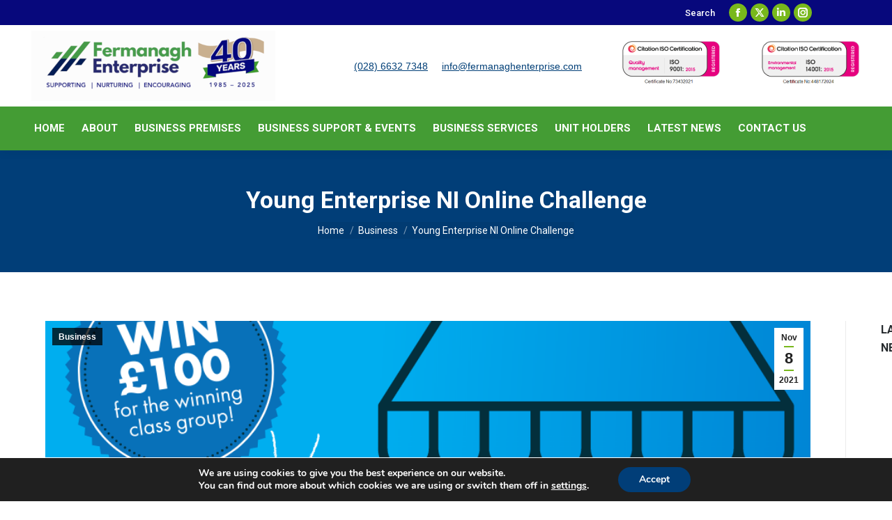

--- FILE ---
content_type: text/html; charset=UTF-8
request_url: https://www.fermanaghenterprise.com/young-enterprise-ni-online-challenge/
body_size: 26496
content:
<!DOCTYPE html>
<!--[if !(IE 6) | !(IE 7) | !(IE 8)  ]><!-->
<html lang="en-GB" class="no-js">
<!--<![endif]-->
<head>
	<meta charset="UTF-8" />
				<meta name="viewport" content="width=device-width, initial-scale=1, maximum-scale=1, user-scalable=0"/>
				<link rel="profile" href="https://gmpg.org/xfn/11" />
	<meta name='robots' content='index, follow, max-image-preview:large, max-snippet:-1, max-video-preview:-1' />
	<style>img:is([sizes="auto" i], [sizes^="auto," i]) { contain-intrinsic-size: 3000px 1500px }</style>
	
	<!-- This site is optimized with the Yoast SEO plugin v26.4 - https://yoast.com/wordpress/plugins/seo/ -->
	<title>Young Enterprise NI Online Challenge - Fermanagh Enterprise Limited</title>
	<link rel="canonical" href="https://www.fermanaghenterprise.com/young-enterprise-ni-online-challenge/" />
	<meta property="og:locale" content="en_GB" />
	<meta property="og:type" content="article" />
	<meta property="og:title" content="Young Enterprise NI Online Challenge - Fermanagh Enterprise Limited" />
	<meta property="og:description" content="Global Enterprise Week 2021 To celebrate Global Entrepreneurship Week 8 -14 November, Young Enteprise NI launched an exciting business challenge on behalf of Fermanagh and Omagh District Council area! Students were set the challenge to ‘Come up with a new purpose for an empty unit in their local town within the council area! The winning students and&hellip;" />
	<meta property="og:url" content="https://www.fermanaghenterprise.com/young-enterprise-ni-online-challenge/" />
	<meta property="og:site_name" content="Fermanagh Enterprise Limited" />
	<meta property="article:publisher" content="https://www.facebook.com/FermanaghEnterpriseLtd" />
	<meta property="article:published_time" content="2021-11-08T16:33:00+00:00" />
	<meta property="article:modified_time" content="2021-11-08T16:40:39+00:00" />
	<meta property="og:image" content="https://www.fermanaghenterprise.com/wp-content/uploads/2021/11/Young-Enterprise-SM-image@1x.png" />
	<meta property="og:image:width" content="940" />
	<meta property="og:image:height" content="788" />
	<meta property="og:image:type" content="image/png" />
	<meta name="author" content="Fermanagh Enterprise" />
	<meta name="twitter:card" content="summary_large_image" />
	<meta name="twitter:creator" content="@FermanaghEnter" />
	<meta name="twitter:site" content="@FermanaghEnter" />
	<meta name="twitter:label1" content="Written by" />
	<meta name="twitter:data1" content="Fermanagh Enterprise" />
	<script type="application/ld+json" class="yoast-schema-graph">{"@context":"https://schema.org","@graph":[{"@type":"Article","@id":"https://www.fermanaghenterprise.com/young-enterprise-ni-online-challenge/#article","isPartOf":{"@id":"https://www.fermanaghenterprise.com/young-enterprise-ni-online-challenge/"},"author":{"name":"Fermanagh Enterprise","@id":"https://www.fermanaghenterprise.com/#/schema/person/3d7bfa5019eda29a86235d5b7cbc511c"},"headline":"Young Enterprise NI Online Challenge","datePublished":"2021-11-08T16:33:00+00:00","dateModified":"2021-11-08T16:40:39+00:00","mainEntityOfPage":{"@id":"https://www.fermanaghenterprise.com/young-enterprise-ni-online-challenge/"},"wordCount":86,"publisher":{"@id":"https://www.fermanaghenterprise.com/#organization"},"image":{"@id":"https://www.fermanaghenterprise.com/young-enterprise-ni-online-challenge/#primaryimage"},"thumbnailUrl":"https://www.fermanaghenterprise.com/wp-content/uploads/2021/11/Young-Enterprise-SM-image@1x.png","articleSection":["Business"],"inLanguage":"en-GB"},{"@type":"WebPage","@id":"https://www.fermanaghenterprise.com/young-enterprise-ni-online-challenge/","url":"https://www.fermanaghenterprise.com/young-enterprise-ni-online-challenge/","name":"Young Enterprise NI Online Challenge - Fermanagh Enterprise Limited","isPartOf":{"@id":"https://www.fermanaghenterprise.com/#website"},"primaryImageOfPage":{"@id":"https://www.fermanaghenterprise.com/young-enterprise-ni-online-challenge/#primaryimage"},"image":{"@id":"https://www.fermanaghenterprise.com/young-enterprise-ni-online-challenge/#primaryimage"},"thumbnailUrl":"https://www.fermanaghenterprise.com/wp-content/uploads/2021/11/Young-Enterprise-SM-image@1x.png","datePublished":"2021-11-08T16:33:00+00:00","dateModified":"2021-11-08T16:40:39+00:00","breadcrumb":{"@id":"https://www.fermanaghenterprise.com/young-enterprise-ni-online-challenge/#breadcrumb"},"inLanguage":"en-GB","potentialAction":[{"@type":"ReadAction","target":["https://www.fermanaghenterprise.com/young-enterprise-ni-online-challenge/"]}]},{"@type":"ImageObject","inLanguage":"en-GB","@id":"https://www.fermanaghenterprise.com/young-enterprise-ni-online-challenge/#primaryimage","url":"https://www.fermanaghenterprise.com/wp-content/uploads/2021/11/Young-Enterprise-SM-image@1x.png","contentUrl":"https://www.fermanaghenterprise.com/wp-content/uploads/2021/11/Young-Enterprise-SM-image@1x.png","width":940,"height":788},{"@type":"BreadcrumbList","@id":"https://www.fermanaghenterprise.com/young-enterprise-ni-online-challenge/#breadcrumb","itemListElement":[{"@type":"ListItem","position":1,"name":"Home","item":"https://www.fermanaghenterprise.com/"},{"@type":"ListItem","position":2,"name":"Young Enterprise NI Online Challenge"}]},{"@type":"WebSite","@id":"https://www.fermanaghenterprise.com/#website","url":"https://www.fermanaghenterprise.com/","name":"Fermanagh Enterprise Limited","description":"Local Enterprise Agency in Northern Ireland","publisher":{"@id":"https://www.fermanaghenterprise.com/#organization"},"potentialAction":[{"@type":"SearchAction","target":{"@type":"EntryPoint","urlTemplate":"https://www.fermanaghenterprise.com/?s={search_term_string}"},"query-input":{"@type":"PropertyValueSpecification","valueRequired":true,"valueName":"search_term_string"}}],"inLanguage":"en-GB"},{"@type":"Organization","@id":"https://www.fermanaghenterprise.com/#organization","name":"Fermanagh Enterprise Limited","url":"https://www.fermanaghenterprise.com/","logo":{"@type":"ImageObject","inLanguage":"en-GB","@id":"https://www.fermanaghenterprise.com/#/schema/logo/image/","url":"https://www.fermanaghenterprise.com/wp-content/uploads/2016/12/Fermanagh-Enterprise-400-Logo.png","contentUrl":"https://www.fermanaghenterprise.com/wp-content/uploads/2016/12/Fermanagh-Enterprise-400-Logo.png","width":400,"height":106,"caption":"Fermanagh Enterprise Limited"},"image":{"@id":"https://www.fermanaghenterprise.com/#/schema/logo/image/"},"sameAs":["https://www.facebook.com/FermanaghEnterpriseLtd","https://x.com/FermanaghEnter","https://www.linkedin.com/in/fermanagh-enterprise-ltd-2823317a"]},{"@type":"Person","@id":"https://www.fermanaghenterprise.com/#/schema/person/3d7bfa5019eda29a86235d5b7cbc511c","name":"Fermanagh Enterprise","image":{"@type":"ImageObject","inLanguage":"en-GB","@id":"https://www.fermanaghenterprise.com/#/schema/person/image/","url":"https://secure.gravatar.com/avatar/aaaae02b5a47dc894ceb5fb644c32f17831cd552b9db28349ea9b2be8cc116d6?s=96&d=mm&r=g","contentUrl":"https://secure.gravatar.com/avatar/aaaae02b5a47dc894ceb5fb644c32f17831cd552b9db28349ea9b2be8cc116d6?s=96&d=mm&r=g","caption":"Fermanagh Enterprise"},"url":"https://www.fermanaghenterprise.com/author/fermanaghenterprise/"}]}</script>
	<!-- / Yoast SEO plugin. -->


<link rel='dns-prefetch' href='//static.addtoany.com' />
<link rel='dns-prefetch' href='//fonts.googleapis.com' />
<link rel="alternate" type="application/rss+xml" title="Fermanagh Enterprise Limited &raquo; Feed" href="https://www.fermanaghenterprise.com/feed/" />
<link rel="alternate" type="application/rss+xml" title="Fermanagh Enterprise Limited &raquo; Comments Feed" href="https://www.fermanaghenterprise.com/comments/feed/" />
		<!-- This site uses the Google Analytics by MonsterInsights plugin v9.11.0 - Using Analytics tracking - https://www.monsterinsights.com/ -->
		<!-- Note: MonsterInsights is not currently configured on this site. The site owner needs to authenticate with Google Analytics in the MonsterInsights settings panel. -->
					<!-- No tracking code set -->
				<!-- / Google Analytics by MonsterInsights -->
		<script>
window._wpemojiSettings = {"baseUrl":"https:\/\/s.w.org\/images\/core\/emoji\/16.0.1\/72x72\/","ext":".png","svgUrl":"https:\/\/s.w.org\/images\/core\/emoji\/16.0.1\/svg\/","svgExt":".svg","source":{"concatemoji":"https:\/\/www.fermanaghenterprise.com\/wp-includes\/js\/wp-emoji-release.min.js?ver=6.8.3"}};
/*! This file is auto-generated */
!function(s,n){var o,i,e;function c(e){try{var t={supportTests:e,timestamp:(new Date).valueOf()};sessionStorage.setItem(o,JSON.stringify(t))}catch(e){}}function p(e,t,n){e.clearRect(0,0,e.canvas.width,e.canvas.height),e.fillText(t,0,0);var t=new Uint32Array(e.getImageData(0,0,e.canvas.width,e.canvas.height).data),a=(e.clearRect(0,0,e.canvas.width,e.canvas.height),e.fillText(n,0,0),new Uint32Array(e.getImageData(0,0,e.canvas.width,e.canvas.height).data));return t.every(function(e,t){return e===a[t]})}function u(e,t){e.clearRect(0,0,e.canvas.width,e.canvas.height),e.fillText(t,0,0);for(var n=e.getImageData(16,16,1,1),a=0;a<n.data.length;a++)if(0!==n.data[a])return!1;return!0}function f(e,t,n,a){switch(t){case"flag":return n(e,"\ud83c\udff3\ufe0f\u200d\u26a7\ufe0f","\ud83c\udff3\ufe0f\u200b\u26a7\ufe0f")?!1:!n(e,"\ud83c\udde8\ud83c\uddf6","\ud83c\udde8\u200b\ud83c\uddf6")&&!n(e,"\ud83c\udff4\udb40\udc67\udb40\udc62\udb40\udc65\udb40\udc6e\udb40\udc67\udb40\udc7f","\ud83c\udff4\u200b\udb40\udc67\u200b\udb40\udc62\u200b\udb40\udc65\u200b\udb40\udc6e\u200b\udb40\udc67\u200b\udb40\udc7f");case"emoji":return!a(e,"\ud83e\udedf")}return!1}function g(e,t,n,a){var r="undefined"!=typeof WorkerGlobalScope&&self instanceof WorkerGlobalScope?new OffscreenCanvas(300,150):s.createElement("canvas"),o=r.getContext("2d",{willReadFrequently:!0}),i=(o.textBaseline="top",o.font="600 32px Arial",{});return e.forEach(function(e){i[e]=t(o,e,n,a)}),i}function t(e){var t=s.createElement("script");t.src=e,t.defer=!0,s.head.appendChild(t)}"undefined"!=typeof Promise&&(o="wpEmojiSettingsSupports",i=["flag","emoji"],n.supports={everything:!0,everythingExceptFlag:!0},e=new Promise(function(e){s.addEventListener("DOMContentLoaded",e,{once:!0})}),new Promise(function(t){var n=function(){try{var e=JSON.parse(sessionStorage.getItem(o));if("object"==typeof e&&"number"==typeof e.timestamp&&(new Date).valueOf()<e.timestamp+604800&&"object"==typeof e.supportTests)return e.supportTests}catch(e){}return null}();if(!n){if("undefined"!=typeof Worker&&"undefined"!=typeof OffscreenCanvas&&"undefined"!=typeof URL&&URL.createObjectURL&&"undefined"!=typeof Blob)try{var e="postMessage("+g.toString()+"("+[JSON.stringify(i),f.toString(),p.toString(),u.toString()].join(",")+"));",a=new Blob([e],{type:"text/javascript"}),r=new Worker(URL.createObjectURL(a),{name:"wpTestEmojiSupports"});return void(r.onmessage=function(e){c(n=e.data),r.terminate(),t(n)})}catch(e){}c(n=g(i,f,p,u))}t(n)}).then(function(e){for(var t in e)n.supports[t]=e[t],n.supports.everything=n.supports.everything&&n.supports[t],"flag"!==t&&(n.supports.everythingExceptFlag=n.supports.everythingExceptFlag&&n.supports[t]);n.supports.everythingExceptFlag=n.supports.everythingExceptFlag&&!n.supports.flag,n.DOMReady=!1,n.readyCallback=function(){n.DOMReady=!0}}).then(function(){return e}).then(function(){var e;n.supports.everything||(n.readyCallback(),(e=n.source||{}).concatemoji?t(e.concatemoji):e.wpemoji&&e.twemoji&&(t(e.twemoji),t(e.wpemoji)))}))}((window,document),window._wpemojiSettings);
</script>
<link rel='stylesheet' id='sbr_styles-css' href='https://www.fermanaghenterprise.com/wp-content/plugins/reviews-feed/assets/css/sbr-styles.min.css?ver=2.1.1' media='all' />
<link rel='stylesheet' id='sbi_styles-css' href='https://www.fermanaghenterprise.com/wp-content/plugins/instagram-feed/css/sbi-styles.min.css?ver=6.9.1' media='all' />
<link rel='stylesheet' id='sby_styles-css' href='https://www.fermanaghenterprise.com/wp-content/plugins/feeds-for-youtube/css/sb-youtube-free.min.css?ver=2.4.0' media='all' />
<style id='wp-emoji-styles-inline-css'>

	img.wp-smiley, img.emoji {
		display: inline !important;
		border: none !important;
		box-shadow: none !important;
		height: 1em !important;
		width: 1em !important;
		margin: 0 0.07em !important;
		vertical-align: -0.1em !important;
		background: none !important;
		padding: 0 !important;
	}
</style>
<link rel='stylesheet' id='contact-form-7-css' href='https://www.fermanaghenterprise.com/wp-content/plugins/contact-form-7/includes/css/styles.css?ver=6.1.3' media='all' />
<link rel='stylesheet' id='ctf_styles-css' href='https://www.fermanaghenterprise.com/wp-content/plugins/custom-twitter-feeds/css/ctf-styles.min.css?ver=2.3.1' media='all' />
<style id='woocommerce-inline-inline-css'>
.woocommerce form .form-row .required { visibility: visible; }
</style>
<link rel='stylesheet' id='cff-css' href='https://www.fermanaghenterprise.com/wp-content/plugins/custom-facebook-feed/assets/css/cff-style.min.css?ver=4.3.3' media='all' />
<link rel='stylesheet' id='sb-font-awesome-css' href='https://www.fermanaghenterprise.com/wp-content/plugins/custom-facebook-feed/assets/css/font-awesome.min.css?ver=4.7.0' media='all' />
<link rel='stylesheet' id='brands-styles-css' href='https://www.fermanaghenterprise.com/wp-content/plugins/woocommerce/assets/css/brands.css?ver=10.3.0' media='all' />
<link rel='stylesheet' id='the7-font-css' href='https://www.fermanaghenterprise.com/wp-content/themes/dt-the7/fonts/icomoon-the7-font/icomoon-the7-font.min.css?ver=12.10.0' media='all' />
<link rel='stylesheet' id='the7-awesome-fonts-css' href='https://www.fermanaghenterprise.com/wp-content/themes/dt-the7/fonts/FontAwesome/css/all.min.css?ver=12.10.0' media='all' />
<link rel='stylesheet' id='the7-awesome-fonts-back-css' href='https://www.fermanaghenterprise.com/wp-content/themes/dt-the7/fonts/FontAwesome/back-compat.min.css?ver=12.10.0' media='all' />
<link rel='stylesheet' id='the7-Defaults-css' href='https://www.fermanaghenterprise.com/wp-content/uploads/smile_fonts/Defaults/Defaults.css?ver=6.8.3' media='all' />
<link rel='stylesheet' id='tablepress-default-css' href='https://www.fermanaghenterprise.com/wp-content/plugins/tablepress/css/build/default.css?ver=3.2.5' media='all' />
<link rel='stylesheet' id='dt-web-fonts-css' href='https://fonts.googleapis.com/css?family=Roboto:400,500,600,700%7COpen+Sans:400,600,700' media='all' />
<link rel='stylesheet' id='dt-main-css' href='https://www.fermanaghenterprise.com/wp-content/themes/dt-the7/css/main.min.css?ver=12.10.0' media='all' />
<style id='dt-main-inline-css'>
body #load {
  display: block;
  height: 100%;
  overflow: hidden;
  position: fixed;
  width: 100%;
  z-index: 9901;
  opacity: 1;
  visibility: visible;
  transition: all .35s ease-out;
}
.load-wrap {
  width: 100%;
  height: 100%;
  background-position: center center;
  background-repeat: no-repeat;
  text-align: center;
  display: -ms-flexbox;
  display: -ms-flex;
  display: flex;
  -ms-align-items: center;
  -ms-flex-align: center;
  align-items: center;
  -ms-flex-flow: column wrap;
  flex-flow: column wrap;
  -ms-flex-pack: center;
  -ms-justify-content: center;
  justify-content: center;
}
.load-wrap > svg {
  position: absolute;
  top: 50%;
  left: 50%;
  transform: translate(-50%,-50%);
}
#load {
  background: var(--the7-elementor-beautiful-loading-bg,#013e78);
  --the7-beautiful-spinner-color2: var(--the7-beautiful-spinner-color,#ffffff);
}

</style>
<link rel='stylesheet' id='the7-custom-scrollbar-css' href='https://www.fermanaghenterprise.com/wp-content/themes/dt-the7/lib/custom-scrollbar/custom-scrollbar.min.css?ver=12.10.0' media='all' />
<link rel='stylesheet' id='the7-wpbakery-css' href='https://www.fermanaghenterprise.com/wp-content/themes/dt-the7/css/wpbakery.min.css?ver=12.10.0' media='all' />
<link rel='stylesheet' id='the7-core-css' href='https://www.fermanaghenterprise.com/wp-content/plugins/dt-the7-core/assets/css/post-type.min.css?ver=2.7.12' media='all' />
<link rel='stylesheet' id='addtoany-css' href='https://www.fermanaghenterprise.com/wp-content/plugins/add-to-any/addtoany.min.css?ver=1.16' media='all' />
<link rel='stylesheet' id='the7-css-vars-css' href='https://www.fermanaghenterprise.com/wp-content/uploads/the7-css/css-vars.css?ver=8efde5b09926' media='all' />
<link rel='stylesheet' id='dt-custom-css' href='https://www.fermanaghenterprise.com/wp-content/uploads/the7-css/custom.css?ver=8efde5b09926' media='all' />
<link rel='stylesheet' id='wc-dt-custom-css' href='https://www.fermanaghenterprise.com/wp-content/uploads/the7-css/compatibility/wc-dt-custom.css?ver=8efde5b09926' media='all' />
<link rel='stylesheet' id='dt-media-css' href='https://www.fermanaghenterprise.com/wp-content/uploads/the7-css/media.css?ver=8efde5b09926' media='all' />
<link rel='stylesheet' id='the7-mega-menu-css' href='https://www.fermanaghenterprise.com/wp-content/uploads/the7-css/mega-menu.css?ver=8efde5b09926' media='all' />
<link rel='stylesheet' id='the7-elements-albums-portfolio-css' href='https://www.fermanaghenterprise.com/wp-content/uploads/the7-css/the7-elements-albums-portfolio.css?ver=8efde5b09926' media='all' />
<link rel='stylesheet' id='the7-elements-css' href='https://www.fermanaghenterprise.com/wp-content/uploads/the7-css/post-type-dynamic.css?ver=8efde5b09926' media='all' />
<link rel='stylesheet' id='style-css' href='https://www.fermanaghenterprise.com/wp-content/themes/dt-the7/style.css?ver=12.10.0' media='all' />
<link rel='stylesheet' id='the7-elementor-global-css' href='https://www.fermanaghenterprise.com/wp-content/themes/dt-the7/css/compatibility/elementor/elementor-global.min.css?ver=12.10.0' media='all' />
<link rel='stylesheet' id='moove_gdpr_frontend-css' href='https://www.fermanaghenterprise.com/wp-content/plugins/gdpr-cookie-compliance/dist/styles/gdpr-main.css?ver=5.0.9' media='all' />
<style id='moove_gdpr_frontend-inline-css'>
#moove_gdpr_cookie_modal,#moove_gdpr_cookie_info_bar,.gdpr_cookie_settings_shortcode_content{font-family:&#039;Nunito&#039;,sans-serif}#moove_gdpr_save_popup_settings_button{background-color:#373737;color:#fff}#moove_gdpr_save_popup_settings_button:hover{background-color:#000}#moove_gdpr_cookie_info_bar .moove-gdpr-info-bar-container .moove-gdpr-info-bar-content a.mgbutton,#moove_gdpr_cookie_info_bar .moove-gdpr-info-bar-container .moove-gdpr-info-bar-content button.mgbutton{background-color:#013e78}#moove_gdpr_cookie_modal .moove-gdpr-modal-content .moove-gdpr-modal-footer-content .moove-gdpr-button-holder a.mgbutton,#moove_gdpr_cookie_modal .moove-gdpr-modal-content .moove-gdpr-modal-footer-content .moove-gdpr-button-holder button.mgbutton,.gdpr_cookie_settings_shortcode_content .gdpr-shr-button.button-green{background-color:#013e78;border-color:#013e78}#moove_gdpr_cookie_modal .moove-gdpr-modal-content .moove-gdpr-modal-footer-content .moove-gdpr-button-holder a.mgbutton:hover,#moove_gdpr_cookie_modal .moove-gdpr-modal-content .moove-gdpr-modal-footer-content .moove-gdpr-button-holder button.mgbutton:hover,.gdpr_cookie_settings_shortcode_content .gdpr-shr-button.button-green:hover{background-color:#fff;color:#013e78}#moove_gdpr_cookie_modal .moove-gdpr-modal-content .moove-gdpr-modal-close i,#moove_gdpr_cookie_modal .moove-gdpr-modal-content .moove-gdpr-modal-close span.gdpr-icon{background-color:#013e78;border:1px solid #013e78}#moove_gdpr_cookie_info_bar span.moove-gdpr-infobar-allow-all.focus-g,#moove_gdpr_cookie_info_bar span.moove-gdpr-infobar-allow-all:focus,#moove_gdpr_cookie_info_bar button.moove-gdpr-infobar-allow-all.focus-g,#moove_gdpr_cookie_info_bar button.moove-gdpr-infobar-allow-all:focus,#moove_gdpr_cookie_info_bar span.moove-gdpr-infobar-reject-btn.focus-g,#moove_gdpr_cookie_info_bar span.moove-gdpr-infobar-reject-btn:focus,#moove_gdpr_cookie_info_bar button.moove-gdpr-infobar-reject-btn.focus-g,#moove_gdpr_cookie_info_bar button.moove-gdpr-infobar-reject-btn:focus,#moove_gdpr_cookie_info_bar span.change-settings-button.focus-g,#moove_gdpr_cookie_info_bar span.change-settings-button:focus,#moove_gdpr_cookie_info_bar button.change-settings-button.focus-g,#moove_gdpr_cookie_info_bar button.change-settings-button:focus{-webkit-box-shadow:0 0 1px 3px #013e78;-moz-box-shadow:0 0 1px 3px #013e78;box-shadow:0 0 1px 3px #013e78}#moove_gdpr_cookie_modal .moove-gdpr-modal-content .moove-gdpr-modal-close i:hover,#moove_gdpr_cookie_modal .moove-gdpr-modal-content .moove-gdpr-modal-close span.gdpr-icon:hover,#moove_gdpr_cookie_info_bar span[data-href]>u.change-settings-button{color:#013e78}#moove_gdpr_cookie_modal .moove-gdpr-modal-content .moove-gdpr-modal-left-content #moove-gdpr-menu li.menu-item-selected a span.gdpr-icon,#moove_gdpr_cookie_modal .moove-gdpr-modal-content .moove-gdpr-modal-left-content #moove-gdpr-menu li.menu-item-selected button span.gdpr-icon{color:inherit}#moove_gdpr_cookie_modal .moove-gdpr-modal-content .moove-gdpr-modal-left-content #moove-gdpr-menu li a span.gdpr-icon,#moove_gdpr_cookie_modal .moove-gdpr-modal-content .moove-gdpr-modal-left-content #moove-gdpr-menu li button span.gdpr-icon{color:inherit}#moove_gdpr_cookie_modal .gdpr-acc-link{line-height:0;font-size:0;color:transparent;position:absolute}#moove_gdpr_cookie_modal .moove-gdpr-modal-content .moove-gdpr-modal-close:hover i,#moove_gdpr_cookie_modal .moove-gdpr-modal-content .moove-gdpr-modal-left-content #moove-gdpr-menu li a,#moove_gdpr_cookie_modal .moove-gdpr-modal-content .moove-gdpr-modal-left-content #moove-gdpr-menu li button,#moove_gdpr_cookie_modal .moove-gdpr-modal-content .moove-gdpr-modal-left-content #moove-gdpr-menu li button i,#moove_gdpr_cookie_modal .moove-gdpr-modal-content .moove-gdpr-modal-left-content #moove-gdpr-menu li a i,#moove_gdpr_cookie_modal .moove-gdpr-modal-content .moove-gdpr-tab-main .moove-gdpr-tab-main-content a:hover,#moove_gdpr_cookie_info_bar.moove-gdpr-dark-scheme .moove-gdpr-info-bar-container .moove-gdpr-info-bar-content a.mgbutton:hover,#moove_gdpr_cookie_info_bar.moove-gdpr-dark-scheme .moove-gdpr-info-bar-container .moove-gdpr-info-bar-content button.mgbutton:hover,#moove_gdpr_cookie_info_bar.moove-gdpr-dark-scheme .moove-gdpr-info-bar-container .moove-gdpr-info-bar-content a:hover,#moove_gdpr_cookie_info_bar.moove-gdpr-dark-scheme .moove-gdpr-info-bar-container .moove-gdpr-info-bar-content button:hover,#moove_gdpr_cookie_info_bar.moove-gdpr-dark-scheme .moove-gdpr-info-bar-container .moove-gdpr-info-bar-content span.change-settings-button:hover,#moove_gdpr_cookie_info_bar.moove-gdpr-dark-scheme .moove-gdpr-info-bar-container .moove-gdpr-info-bar-content button.change-settings-button:hover,#moove_gdpr_cookie_info_bar.moove-gdpr-dark-scheme .moove-gdpr-info-bar-container .moove-gdpr-info-bar-content u.change-settings-button:hover,#moove_gdpr_cookie_info_bar span[data-href]>u.change-settings-button,#moove_gdpr_cookie_info_bar.moove-gdpr-dark-scheme .moove-gdpr-info-bar-container .moove-gdpr-info-bar-content a.mgbutton.focus-g,#moove_gdpr_cookie_info_bar.moove-gdpr-dark-scheme .moove-gdpr-info-bar-container .moove-gdpr-info-bar-content button.mgbutton.focus-g,#moove_gdpr_cookie_info_bar.moove-gdpr-dark-scheme .moove-gdpr-info-bar-container .moove-gdpr-info-bar-content a.focus-g,#moove_gdpr_cookie_info_bar.moove-gdpr-dark-scheme .moove-gdpr-info-bar-container .moove-gdpr-info-bar-content button.focus-g,#moove_gdpr_cookie_info_bar.moove-gdpr-dark-scheme .moove-gdpr-info-bar-container .moove-gdpr-info-bar-content a.mgbutton:focus,#moove_gdpr_cookie_info_bar.moove-gdpr-dark-scheme .moove-gdpr-info-bar-container .moove-gdpr-info-bar-content button.mgbutton:focus,#moove_gdpr_cookie_info_bar.moove-gdpr-dark-scheme .moove-gdpr-info-bar-container .moove-gdpr-info-bar-content a:focus,#moove_gdpr_cookie_info_bar.moove-gdpr-dark-scheme .moove-gdpr-info-bar-container .moove-gdpr-info-bar-content button:focus,#moove_gdpr_cookie_info_bar.moove-gdpr-dark-scheme .moove-gdpr-info-bar-container .moove-gdpr-info-bar-content span.change-settings-button.focus-g,span.change-settings-button:focus,button.change-settings-button.focus-g,button.change-settings-button:focus,#moove_gdpr_cookie_info_bar.moove-gdpr-dark-scheme .moove-gdpr-info-bar-container .moove-gdpr-info-bar-content u.change-settings-button.focus-g,#moove_gdpr_cookie_info_bar.moove-gdpr-dark-scheme .moove-gdpr-info-bar-container .moove-gdpr-info-bar-content u.change-settings-button:focus{color:#013e78}#moove_gdpr_cookie_modal .moove-gdpr-branding.focus-g span,#moove_gdpr_cookie_modal .moove-gdpr-modal-content .moove-gdpr-tab-main a.focus-g,#moove_gdpr_cookie_modal .moove-gdpr-modal-content .moove-gdpr-tab-main .gdpr-cd-details-toggle.focus-g{color:#013e78}#moove_gdpr_cookie_modal.gdpr_lightbox-hide{display:none}
</style>
<link rel='stylesheet' id='wpdevelop-bts-css' href='https://www.fermanaghenterprise.com/wp-content/plugins/booking/vendors/_custom/bootstrap-css/css/bootstrap.css?ver=10.14.8' media='all' />
<link rel='stylesheet' id='wpdevelop-bts-theme-css' href='https://www.fermanaghenterprise.com/wp-content/plugins/booking/vendors/_custom/bootstrap-css/css/bootstrap-theme.css?ver=10.14.8' media='all' />
<link rel='stylesheet' id='wpbc-tippy-popover-css' href='https://www.fermanaghenterprise.com/wp-content/plugins/booking/vendors/_custom/tippy.js/themes/wpbc-tippy-popover.css?ver=10.14.8' media='all' />
<link rel='stylesheet' id='wpbc-tippy-times-css' href='https://www.fermanaghenterprise.com/wp-content/plugins/booking/vendors/_custom/tippy.js/themes/wpbc-tippy-times.css?ver=10.14.8' media='all' />
<link rel='stylesheet' id='wpbc-material-design-icons-css' href='https://www.fermanaghenterprise.com/wp-content/plugins/booking/vendors/_custom/material-design-icons/material-design-icons.css?ver=10.14.8' media='all' />
<link rel='stylesheet' id='wpbc-ui-both-css' href='https://www.fermanaghenterprise.com/wp-content/plugins/booking/css/wpbc_ui_both.css?ver=10.14.8' media='all' />
<link rel='stylesheet' id='wpbc-time_picker-css' href='https://www.fermanaghenterprise.com/wp-content/plugins/booking/css/wpbc_time-selector.css?ver=10.14.8' media='all' />
<link rel='stylesheet' id='wpbc-time_picker-skin-css' href='https://www.fermanaghenterprise.com/wp-content/plugins/booking/css/time_picker_skins/blue.css?ver=10.14.8' media='all' />
<link rel='stylesheet' id='wpbc-client-pages-css' href='https://www.fermanaghenterprise.com/wp-content/plugins/booking/css/client.css?ver=10.14.8' media='all' />
<link rel='stylesheet' id='wpbc-all-client-css' href='https://www.fermanaghenterprise.com/wp-content/plugins/booking/_dist/all/_out/wpbc_all_client.css?ver=10.14.8' media='all' />
<link rel='stylesheet' id='wpbc-calendar-css' href='https://www.fermanaghenterprise.com/wp-content/plugins/booking/css/calendar.css?ver=10.14.8' media='all' />
<link rel='stylesheet' id='wpbc-calendar-skin-css' href='https://www.fermanaghenterprise.com/wp-content/plugins/booking/css/skins/premium-steel.css?ver=10.14.8' media='all' />
<link rel='stylesheet' id='wpbc-flex-timeline-css' href='https://www.fermanaghenterprise.com/wp-content/plugins/booking/core/timeline/v2/_out/timeline_v2.1.css?ver=10.14.8' media='all' />
<script data-cfasync="false" src="https://www.fermanaghenterprise.com/wp-includes/js/jquery/jquery.min.js?ver=3.7.1" id="jquery-core-js"></script>
<script data-cfasync="false" src="https://www.fermanaghenterprise.com/wp-includes/js/jquery/jquery-migrate.min.js?ver=3.4.1" id="jquery-migrate-js"></script>
<script id="addtoany-core-js-before">
window.a2a_config=window.a2a_config||{};a2a_config.callbacks=[];a2a_config.overlays=[];a2a_config.templates={};a2a_localize = {
	Share: "Share",
	Save: "Save",
	Subscribe: "Subscribe",
	Email: "Email",
	Bookmark: "Bookmark",
	ShowAll: "Show All",
	ShowLess: "Show less",
	FindServices: "Find service(s)",
	FindAnyServiceToAddTo: "Instantly find any service to add to",
	PoweredBy: "Powered by",
	ShareViaEmail: "Share via email",
	SubscribeViaEmail: "Subscribe via email",
	BookmarkInYourBrowser: "Bookmark in your browser",
	BookmarkInstructions: "Press Ctrl+D or \u2318+D to bookmark this page",
	AddToYourFavorites: "Add to your favourites",
	SendFromWebOrProgram: "Send from any email address or email program",
	EmailProgram: "Email program",
	More: "More&#8230;",
	ThanksForSharing: "Thanks for sharing!",
	ThanksForFollowing: "Thanks for following!"
};
</script>
<script defer src="https://static.addtoany.com/menu/page.js" id="addtoany-core-js"></script>
<script defer src="https://www.fermanaghenterprise.com/wp-content/plugins/add-to-any/addtoany.min.js?ver=1.1" id="addtoany-jquery-js"></script>
<script src="//www.fermanaghenterprise.com/wp-content/plugins/revslider/sr6/assets/js/rbtools.min.js?ver=6.7.38" async id="tp-tools-js"></script>
<script src="//www.fermanaghenterprise.com/wp-content/plugins/revslider/sr6/assets/js/rs6.min.js?ver=6.7.38" async id="revmin-js"></script>
<script src="https://www.fermanaghenterprise.com/wp-content/plugins/woocommerce/assets/js/jquery-blockui/jquery.blockUI.min.js?ver=2.7.0-wc.10.3.0" id="wc-jquery-blockui-js" data-wp-strategy="defer"></script>
<script id="wc-add-to-cart-js-extra">
var wc_add_to_cart_params = {"ajax_url":"\/wp-admin\/admin-ajax.php","wc_ajax_url":"\/?wc-ajax=%%endpoint%%","i18n_view_cart":"View cart","cart_url":"https:\/\/www.fermanaghenterprise.com","is_cart":"","cart_redirect_after_add":"no"};
</script>
<script src="https://www.fermanaghenterprise.com/wp-content/plugins/woocommerce/assets/js/frontend/add-to-cart.min.js?ver=10.3.0" id="wc-add-to-cart-js" data-wp-strategy="defer"></script>
<script src="https://www.fermanaghenterprise.com/wp-content/plugins/woocommerce/assets/js/js-cookie/js.cookie.min.js?ver=2.1.4-wc.10.3.0" id="wc-js-cookie-js" defer data-wp-strategy="defer"></script>
<script id="woocommerce-js-extra">
var woocommerce_params = {"ajax_url":"\/wp-admin\/admin-ajax.php","wc_ajax_url":"\/?wc-ajax=%%endpoint%%","i18n_password_show":"Show password","i18n_password_hide":"Hide password"};
</script>
<script src="https://www.fermanaghenterprise.com/wp-content/plugins/woocommerce/assets/js/frontend/woocommerce.min.js?ver=10.3.0" id="woocommerce-js" defer data-wp-strategy="defer"></script>
<script src="https://www.fermanaghenterprise.com/wp-content/plugins/js_composer/assets/js/vendors/woocommerce-add-to-cart.js?ver=8.7.1" id="vc_woocommerce-add-to-cart-js-js"></script>
<script id="dt-above-fold-js-extra">
var dtLocal = {"themeUrl":"https:\/\/www.fermanaghenterprise.com\/wp-content\/themes\/dt-the7","passText":"To view this protected post, enter the password below:","moreButtonText":{"loading":"Loading...","loadMore":"Load more"},"postID":"22412","ajaxurl":"https:\/\/www.fermanaghenterprise.com\/wp-admin\/admin-ajax.php","REST":{"baseUrl":"https:\/\/www.fermanaghenterprise.com\/wp-json\/the7\/v1","endpoints":{"sendMail":"\/send-mail"}},"contactMessages":{"required":"One or more fields have an error. Please check and try again.","terms":"Please accept the privacy policy.","fillTheCaptchaError":"Please, fill the captcha."},"captchaSiteKey":"","ajaxNonce":"574f605542","pageData":"","themeSettings":{"smoothScroll":"off","lazyLoading":false,"desktopHeader":{"height":180},"ToggleCaptionEnabled":"disabled","ToggleCaption":"Navigation","floatingHeader":{"showAfter":140,"showMenu":true,"height":60,"logo":{"showLogo":false,"html":"","url":"https:\/\/www.fermanaghenterprise.com\/"}},"topLine":{"floatingTopLine":{"logo":{"showLogo":false,"html":""}}},"mobileHeader":{"firstSwitchPoint":1040,"secondSwitchPoint":800,"firstSwitchPointHeight":60,"secondSwitchPointHeight":60,"mobileToggleCaptionEnabled":"disabled","mobileToggleCaption":"Menu"},"stickyMobileHeaderFirstSwitch":{"logo":{"html":"<img class=\" preload-me\" src=\"https:\/\/www.fermanaghenterprise.com\/wp-content\/uploads\/2025\/10\/Fermanagh-Enterprise-40th-fel-logo-sm.png\" srcset=\"https:\/\/www.fermanaghenterprise.com\/wp-content\/uploads\/2025\/10\/Fermanagh-Enterprise-40th-fel-logo-sm.png 350w, https:\/\/www.fermanaghenterprise.com\/wp-content\/uploads\/2025\/10\/Fermanagh-Enterprise-40th-fel-logo-sm.png 350w\" width=\"350\" height=\"101\"   sizes=\"350px\" alt=\"Fermanagh Enterprise Limited\" \/>"}},"stickyMobileHeaderSecondSwitch":{"logo":{"html":"<img class=\" preload-me\" src=\"https:\/\/www.fermanaghenterprise.com\/wp-content\/uploads\/2025\/10\/Fermanagh-Enterprise-40th-fel-logo-sm.png\" srcset=\"https:\/\/www.fermanaghenterprise.com\/wp-content\/uploads\/2025\/10\/Fermanagh-Enterprise-40th-fel-logo-sm.png 350w, https:\/\/www.fermanaghenterprise.com\/wp-content\/uploads\/2025\/10\/Fermanagh-Enterprise-40th-fel-logo-sm.png 350w\" width=\"350\" height=\"101\"   sizes=\"350px\" alt=\"Fermanagh Enterprise Limited\" \/>"}},"sidebar":{"switchPoint":992},"boxedWidth":"1280px"},"VCMobileScreenWidth":"768","wcCartFragmentHash":"d43402f47fb63468270a72c264f9e993","elementor":{"settings":{"container_width":1140}}};
var dtShare = {"shareButtonText":{"facebook":"Share on Facebook","twitter":"Share on X","pinterest":"Pin it","linkedin":"Share on Linkedin","whatsapp":"Share on Whatsapp"},"overlayOpacity":"85"};
</script>
<script src="https://www.fermanaghenterprise.com/wp-content/themes/dt-the7/js/above-the-fold.min.js?ver=12.10.0" id="dt-above-fold-js"></script>
<script src="https://www.fermanaghenterprise.com/wp-content/themes/dt-the7/js/compatibility/woocommerce/woocommerce.min.js?ver=12.10.0" id="dt-woocommerce-js"></script>
<script></script><link rel="https://api.w.org/" href="https://www.fermanaghenterprise.com/wp-json/" /><link rel="alternate" title="JSON" type="application/json" href="https://www.fermanaghenterprise.com/wp-json/wp/v2/posts/22412" /><link rel="EditURI" type="application/rsd+xml" title="RSD" href="https://www.fermanaghenterprise.com/xmlrpc.php?rsd" />
<meta name="generator" content="WordPress 6.8.3" />
<meta name="generator" content="WooCommerce 10.3.0" />
<link rel='shortlink' href='https://www.fermanaghenterprise.com/?p=22412' />
<link rel="alternate" title="oEmbed (JSON)" type="application/json+oembed" href="https://www.fermanaghenterprise.com/wp-json/oembed/1.0/embed?url=https%3A%2F%2Fwww.fermanaghenterprise.com%2Fyoung-enterprise-ni-online-challenge%2F" />
<link rel="alternate" title="oEmbed (XML)" type="text/xml+oembed" href="https://www.fermanaghenterprise.com/wp-json/oembed/1.0/embed?url=https%3A%2F%2Fwww.fermanaghenterprise.com%2Fyoung-enterprise-ni-online-challenge%2F&#038;format=xml" />
	<noscript><style>.woocommerce-product-gallery{ opacity: 1 !important; }</style></noscript>
	<meta name="generator" content="Elementor 3.33.1; settings: css_print_method-external, google_font-enabled, font_display-auto">
			<style>
				.e-con.e-parent:nth-of-type(n+4):not(.e-lazyloaded):not(.e-no-lazyload),
				.e-con.e-parent:nth-of-type(n+4):not(.e-lazyloaded):not(.e-no-lazyload) * {
					background-image: none !important;
				}
				@media screen and (max-height: 1024px) {
					.e-con.e-parent:nth-of-type(n+3):not(.e-lazyloaded):not(.e-no-lazyload),
					.e-con.e-parent:nth-of-type(n+3):not(.e-lazyloaded):not(.e-no-lazyload) * {
						background-image: none !important;
					}
				}
				@media screen and (max-height: 640px) {
					.e-con.e-parent:nth-of-type(n+2):not(.e-lazyloaded):not(.e-no-lazyload),
					.e-con.e-parent:nth-of-type(n+2):not(.e-lazyloaded):not(.e-no-lazyload) * {
						background-image: none !important;
					}
				}
			</style>
			<meta name="generator" content="Powered by WPBakery Page Builder - drag and drop page builder for WordPress."/>
<meta name="generator" content="Powered by Slider Revolution 6.7.38 - responsive, Mobile-Friendly Slider Plugin for WordPress with comfortable drag and drop interface." />
<script type="text/javascript" id="the7-loader-script">
document.addEventListener("DOMContentLoaded", function(event) {
	var load = document.getElementById("load");
	if(!load.classList.contains('loader-removed')){
		var removeLoading = setTimeout(function() {
			load.className += " loader-removed";
		}, 300);
	}
});
</script>
		<link rel="icon" href="https://www.fermanaghenterprise.com/wp-content/uploads/2024/09/FEL-Favicon.png" type="image/png" sizes="16x16"/><link rel="icon" href="https://www.fermanaghenterprise.com/wp-content/uploads/2024/09/FEL-Favicon.png" type="image/png" sizes="32x32"/><script>function setREVStartSize(e){
			//window.requestAnimationFrame(function() {
				window.RSIW = window.RSIW===undefined ? window.innerWidth : window.RSIW;
				window.RSIH = window.RSIH===undefined ? window.innerHeight : window.RSIH;
				try {
					var pw = document.getElementById(e.c).parentNode.offsetWidth,
						newh;
					pw = pw===0 || isNaN(pw) || (e.l=="fullwidth" || e.layout=="fullwidth") ? window.RSIW : pw;
					e.tabw = e.tabw===undefined ? 0 : parseInt(e.tabw);
					e.thumbw = e.thumbw===undefined ? 0 : parseInt(e.thumbw);
					e.tabh = e.tabh===undefined ? 0 : parseInt(e.tabh);
					e.thumbh = e.thumbh===undefined ? 0 : parseInt(e.thumbh);
					e.tabhide = e.tabhide===undefined ? 0 : parseInt(e.tabhide);
					e.thumbhide = e.thumbhide===undefined ? 0 : parseInt(e.thumbhide);
					e.mh = e.mh===undefined || e.mh=="" || e.mh==="auto" ? 0 : parseInt(e.mh,0);
					if(e.layout==="fullscreen" || e.l==="fullscreen")
						newh = Math.max(e.mh,window.RSIH);
					else{
						e.gw = Array.isArray(e.gw) ? e.gw : [e.gw];
						for (var i in e.rl) if (e.gw[i]===undefined || e.gw[i]===0) e.gw[i] = e.gw[i-1];
						e.gh = e.el===undefined || e.el==="" || (Array.isArray(e.el) && e.el.length==0)? e.gh : e.el;
						e.gh = Array.isArray(e.gh) ? e.gh : [e.gh];
						for (var i in e.rl) if (e.gh[i]===undefined || e.gh[i]===0) e.gh[i] = e.gh[i-1];
											
						var nl = new Array(e.rl.length),
							ix = 0,
							sl;
						e.tabw = e.tabhide>=pw ? 0 : e.tabw;
						e.thumbw = e.thumbhide>=pw ? 0 : e.thumbw;
						e.tabh = e.tabhide>=pw ? 0 : e.tabh;
						e.thumbh = e.thumbhide>=pw ? 0 : e.thumbh;
						for (var i in e.rl) nl[i] = e.rl[i]<window.RSIW ? 0 : e.rl[i];
						sl = nl[0];
						for (var i in nl) if (sl>nl[i] && nl[i]>0) { sl = nl[i]; ix=i;}
						var m = pw>(e.gw[ix]+e.tabw+e.thumbw) ? 1 : (pw-(e.tabw+e.thumbw)) / (e.gw[ix]);
						newh =  (e.gh[ix] * m) + (e.tabh + e.thumbh);
					}
					var el = document.getElementById(e.c);
					if (el!==null && el) el.style.height = newh+"px";
					el = document.getElementById(e.c+"_wrapper");
					if (el!==null && el) {
						el.style.height = newh+"px";
						el.style.display = "block";
					}
				} catch(e){
					console.log("Failure at Presize of Slider:" + e)
				}
			//});
		  };</script>
<noscript><style> .wpb_animate_when_almost_visible { opacity: 1; }</style></noscript><style id='the7-custom-inline-css' type='text/css'>
/*breadcrumbs background color*/
.page-title .breadcrumbs {
background-color: rgba(0, 0, 0, 0.05);
}

.dt-btn:not(.btn-light):not(.light-bg-btn):not(.outline-btn):not(.outline-bg-btn):not(.btn-custom-style) {
background: var(--the7-btn-bg,#449c34);}
</style>
				<style type="text/css" id="c4wp-checkout-css">
					.woocommerce-checkout .c4wp_captcha_field {
						margin-bottom: 10px;
						margin-top: 15px;
						position: relative;
						display: inline-block;
					}
				</style>
							<style type="text/css" id="c4wp-v3-lp-form-css">
				.login #login, .login #lostpasswordform {
					min-width: 350px !important;
				}
				.wpforms-field-c4wp iframe {
					width: 100% !important;
				}
			</style>
			</head>
<body data-rsssl=1 id="the7-body" class="wp-singular post-template-default single single-post postid-22412 single-format-standard wp-embed-responsive wp-theme-dt-the7 theme-dt-the7 the7-core-ver-2.7.12 woocommerce-no-js no-comments dt-responsive-on right-mobile-menu-close-icon ouside-menu-close-icon mobile-hamburger-close-bg-enable mobile-hamburger-close-bg-hover-enable  fade-medium-mobile-menu-close-icon fade-medium-menu-close-icon srcset-enabled btn-flat custom-btn-color custom-btn-hover-color phantom-fade phantom-shadow-decoration phantom-logo-off floating-mobile-menu-icon top-header first-switch-logo-center first-switch-menu-left second-switch-logo-center second-switch-menu-left layzr-loading-on popup-message-style the7-ver-12.10.0 dt-fa-compatibility wpb-js-composer js-comp-ver-8.7.1 vc_responsive elementor-default elementor-kit-21590">
<!-- The7 12.10.0 -->
<div id="load" class="spinner-loader">
	<div class="load-wrap"><style type="text/css">
    [class*="the7-spinner-animate-"]{
        animation: spinner-animation 1s cubic-bezier(1,1,1,1) infinite;
        x:46.5px;
        y:40px;
        width:7px;
        height:20px;
        fill:var(--the7-beautiful-spinner-color2);
        opacity: 0.2;
    }
    .the7-spinner-animate-2{
        animation-delay: 0.083s;
    }
    .the7-spinner-animate-3{
        animation-delay: 0.166s;
    }
    .the7-spinner-animate-4{
         animation-delay: 0.25s;
    }
    .the7-spinner-animate-5{
         animation-delay: 0.33s;
    }
    .the7-spinner-animate-6{
         animation-delay: 0.416s;
    }
    .the7-spinner-animate-7{
         animation-delay: 0.5s;
    }
    .the7-spinner-animate-8{
         animation-delay: 0.58s;
    }
    .the7-spinner-animate-9{
         animation-delay: 0.666s;
    }
    .the7-spinner-animate-10{
         animation-delay: 0.75s;
    }
    .the7-spinner-animate-11{
        animation-delay: 0.83s;
    }
    .the7-spinner-animate-12{
        animation-delay: 0.916s;
    }
    @keyframes spinner-animation{
        from {
            opacity: 1;
        }
        to{
            opacity: 0;
        }
    }
</style>
<svg width="75px" height="75px" xmlns="http://www.w3.org/2000/svg" viewBox="0 0 100 100" preserveAspectRatio="xMidYMid">
	<rect class="the7-spinner-animate-1" rx="5" ry="5" transform="rotate(0 50 50) translate(0 -30)"></rect>
	<rect class="the7-spinner-animate-2" rx="5" ry="5" transform="rotate(30 50 50) translate(0 -30)"></rect>
	<rect class="the7-spinner-animate-3" rx="5" ry="5" transform="rotate(60 50 50) translate(0 -30)"></rect>
	<rect class="the7-spinner-animate-4" rx="5" ry="5" transform="rotate(90 50 50) translate(0 -30)"></rect>
	<rect class="the7-spinner-animate-5" rx="5" ry="5" transform="rotate(120 50 50) translate(0 -30)"></rect>
	<rect class="the7-spinner-animate-6" rx="5" ry="5" transform="rotate(150 50 50) translate(0 -30)"></rect>
	<rect class="the7-spinner-animate-7" rx="5" ry="5" transform="rotate(180 50 50) translate(0 -30)"></rect>
	<rect class="the7-spinner-animate-8" rx="5" ry="5" transform="rotate(210 50 50) translate(0 -30)"></rect>
	<rect class="the7-spinner-animate-9" rx="5" ry="5" transform="rotate(240 50 50) translate(0 -30)"></rect>
	<rect class="the7-spinner-animate-10" rx="5" ry="5" transform="rotate(270 50 50) translate(0 -30)"></rect>
	<rect class="the7-spinner-animate-11" rx="5" ry="5" transform="rotate(300 50 50) translate(0 -30)"></rect>
	<rect class="the7-spinner-animate-12" rx="5" ry="5" transform="rotate(330 50 50) translate(0 -30)"></rect>
</svg></div>
</div>
<div id="page" >
	<a class="skip-link screen-reader-text" href="#content">Skip to content</a>

<div class="masthead classic-header left bg-behind-menu widgets full-height shadow-decoration shadow-mobile-header-decoration small-mobile-menu-icon dt-parent-menu-clickable show-sub-menu-on-hover show-mobile-logo" >

	<div class="top-bar line-content top-bar-line-hide">
	<div class="top-bar-bg" ></div>
	<div class="left-widgets mini-widgets"></div><div class="right-widgets mini-widgets"><div class="mini-search show-on-desktop near-logo-first-switch near-logo-second-switch popup-search custom-icon"><form class="searchform mini-widget-searchform" role="search" method="get" action="https://www.fermanaghenterprise.com/">

	<div class="screen-reader-text">Search:</div>

	
		<a href="" class="submit mini-icon-off"><span>Search</span></a>
		<div class="popup-search-wrap">
			<input type="text" aria-label="Search" class="field searchform-s" name="s" value="" placeholder="Type and hit enter …" title="Search form"/>
			<a href="" class="search-icon"  aria-label="Search"><i class="the7-mw-icon-search-bold" aria-hidden="true"></i></a>
		</div>

			<input type="submit" class="assistive-text searchsubmit" value="Go!"/>
</form>
</div><div class="soc-ico show-on-desktop near-logo-first-switch in-menu-second-switch accent-bg disabled-border border-off hover-custom-bg hover-disabled-border  hover-border-off"><a title="Facebook page opens in new window" href="https://www.facebook.com/FermanaghEnterpriseLtd" target="_blank" class="facebook"><span class="soc-font-icon"></span><span class="screen-reader-text">Facebook page opens in new window</span></a><a title="X page opens in new window" href="https://x.com/FermanaghEnter" target="_blank" class="twitter"><span class="soc-font-icon"></span><span class="screen-reader-text">X page opens in new window</span></a><a title="Linkedin page opens in new window" href="https://www.linkedin.com/in/fermanagh-enterprise-ltd-2823317a" target="_blank" class="linkedin"><span class="soc-font-icon"></span><span class="screen-reader-text">Linkedin page opens in new window</span></a><a title="Instagram page opens in new window" href="https://www.instagram.com/fermanaghenterprise/" target="_blank" class="instagram"><span class="soc-font-icon"></span><span class="screen-reader-text">Instagram page opens in new window</span></a></div></div></div>

	<header class="header-bar" role="banner">

		<div class="branding">
	<div id="site-title" class="assistive-text">Fermanagh Enterprise Limited</div>
	<div id="site-description" class="assistive-text">Local Enterprise Agency in Northern Ireland</div>
	<a class="" href="https://www.fermanaghenterprise.com/"><img class=" preload-me" src="https://www.fermanaghenterprise.com/wp-content/uploads/2025/10/Fermanagh-Enterprise-40th-fel-logo-sm.png" srcset="https://www.fermanaghenterprise.com/wp-content/uploads/2025/10/Fermanagh-Enterprise-40th-fel-logo-sm.png 350w, https://www.fermanaghenterprise.com/wp-content/uploads/2025/10/Fermanagh-Enterprise-40th-fel-logo-sm.png 350w" width="350" height="101"   sizes="350px" alt="Fermanagh Enterprise Limited" /><img class="mobile-logo preload-me" src="https://www.fermanaghenterprise.com/wp-content/uploads/2025/10/Fermanagh-Enterprise-40th-fel-logo-sm.png" srcset="https://www.fermanaghenterprise.com/wp-content/uploads/2025/10/Fermanagh-Enterprise-40th-fel-logo-sm.png 350w, https://www.fermanaghenterprise.com/wp-content/uploads/2025/10/Fermanagh-Enterprise-40th-fel-logo-sm.png 350w" width="350" height="101"   sizes="350px" alt="Fermanagh Enterprise Limited" /></a><div class="mini-widgets"></div><div class="mini-widgets"><span class="mini-contacts phone show-on-desktop near-logo-first-switch in-menu-second-switch"><span style="color: #013F77"><a style="color: #013F77" href="tel:02866327348">(028) 6632 7348</a></span></span><span class="mini-contacts email show-on-desktop near-logo-first-switch hide-on-second-switch"><span style="color: #013F77"><a style="color: #013F77" href="mailto:info@fermanaghenterprise.com">info@fermanaghenterprise.com</a></span></span><div class="text-area show-on-desktop near-logo-first-switch hide-on-second-switch"><p><img class="alignright size-medium wp-image-24402" src="https://www.fermanaghenterprise.com/wp-content/uploads/2024/02/ISO-9001-2015-badge-white-3-300x142.png" alt="" width="150" height="71" /></p>
</div><div class="text-area show-on-desktop near-logo-first-switch in-menu-second-switch"><p><img class="alignright size-medium wp-image-24402" src="https://www.fermanaghenterprise.com/wp-content/uploads/2024/06/ISO-14001-2015-badge-white-2.png-Environmental.png" alt="" width="150" height="71" /></p>
</div></div></div>

		<nav class="navigation">

			<ul id="primary-menu" class="main-nav bg-outline-decoration hover-bg-decoration active-bg-decoration outside-item-remove-margin"><li class="menu-item menu-item-type-post_type menu-item-object-page menu-item-home menu-item-14904 first depth-0"><a href='https://www.fermanaghenterprise.com/' data-level='1'><span class="menu-item-text"><span class="menu-text">HOME</span></span></a></li> <li class="menu-item menu-item-type-post_type menu-item-object-page menu-item-has-children menu-item-14905 has-children depth-0"><a href='https://www.fermanaghenterprise.com/about-fermanagh-enterprise-ltd/' data-level='1' aria-haspopup='true' aria-expanded='false'><span class="menu-item-text"><span class="menu-text">ABOUT</span></span></a><ul class="sub-nav level-arrows-on" role="group"><li class="menu-item menu-item-type-post_type menu-item-object-page menu-item-14908 first depth-1"><a href='https://www.fermanaghenterprise.com/about-fermanagh-enterprise-ltd/' data-level='2'><span class="menu-item-text"><span class="menu-text">ABOUT US</span></span></a></li> <li class="menu-item menu-item-type-post_type menu-item-object-page menu-item-14906 depth-1"><a href='https://www.fermanaghenterprise.com/about-fermanagh-enterprise-ltd/meet-the-team/' data-level='2'><span class="menu-item-text"><span class="menu-text">MEET THE TEAM</span></span></a></li> <li class="menu-item menu-item-type-post_type menu-item-object-page menu-item-14907 depth-1"><a href='https://www.fermanaghenterprise.com/about-fermanagh-enterprise-ltd/reports/' data-level='2'><span class="menu-item-text"><span class="menu-text">REPORTS</span></span></a></li> <li class="menu-item menu-item-type-custom menu-item-object-custom menu-item-has-children menu-item-24649 has-children depth-1"><a href='#' data-level='2' aria-haspopup='true' aria-expanded='false'><span class="menu-item-text"><span class="menu-text">POLICIES</span></span></a><ul class="sub-nav level-arrows-on" role="group"><li class="menu-item menu-item-type-post_type menu-item-object-page menu-item-24648 first depth-2"><a href='https://www.fermanaghenterprise.com/environmental-policy-and-action-plan/' data-level='3'><span class="menu-item-text"><span class="menu-text">ENVIRONMENTAL POLICY &#038; ACTION PLAN</span></span></a></li> <li class="menu-item menu-item-type-post_type menu-item-object-page menu-item-17518 depth-2"><a href='https://www.fermanaghenterprise.com/privacy-notice/' data-level='3'><span class="menu-item-text"><span class="menu-text">PRIVACY &#038; COOKIES NOTICE</span></span></a></li> </ul></li> </ul></li> <li class="menu-item menu-item-type-post_type menu-item-object-page menu-item-has-children menu-item-14909 has-children depth-0"><a href='https://www.fermanaghenterprise.com/business-premises/' data-level='1' aria-haspopup='true' aria-expanded='false'><span class="menu-item-text"><span class="menu-text">BUSINESS PREMISES</span></span></a><ul class="sub-nav level-arrows-on" role="group"><li class="menu-item menu-item-type-post_type menu-item-object-page menu-item-has-children menu-item-14914 first has-children depth-1"><a href='https://www.fermanaghenterprise.com/business-premises/' data-level='2' aria-haspopup='true' aria-expanded='false'><span class="menu-item-text"><span class="menu-text">BUSINESS PREMISES OVERVIEW</span></span></a><ul class="sub-nav level-arrows-on" role="group"><li class="menu-item menu-item-type-post_type menu-item-object-page menu-item-14910 first depth-2"><a href='https://www.fermanaghenterprise.com/business-premises/enniskillen-business-centre/' data-level='3'><span class="menu-item-text"><span class="menu-text">ENNISKILLEN BUSINESS CENTRE</span></span></a></li> <li class="menu-item menu-item-type-post_type menu-item-object-page menu-item-14911 depth-2"><a href='https://www.fermanaghenterprise.com/business-premises/killyhevlin-business-centre/' data-level='3'><span class="menu-item-text"><span class="menu-text">KILLYHEVLIN BUSINESS CENTRE</span></span></a></li> <li class="menu-item menu-item-type-custom menu-item-object-custom menu-item-has-children menu-item-17636 has-children depth-2"><a href='https://www.fermanaghenterprise.com/project/abbey-house/' data-level='3' aria-haspopup='true' aria-expanded='false'><span class="menu-item-text"><span class="menu-text">ABBEY HOUSE BUSINESS CENTRE</span></span></a><ul class="sub-nav level-arrows-on" role="group"><li class="menu-item menu-item-type-post_type menu-item-object-page menu-item-20829 first depth-3"><a href='https://www.fermanaghenterprise.com/business-premises/abbey-house-business-centre/abbey-house-hot-desks/' data-level='4'><span class="menu-item-text"><span class="menu-text">ABBEY HOUSE HOT DESKS</span></span></a></li> </ul></li> <li class="menu-item menu-item-type-post_type menu-item-object-page menu-item-14912 depth-2"><a href='https://www.fermanaghenterprise.com/business-premises/buttermarket-craft-centre/' data-level='3'><span class="menu-item-text"><span class="menu-text">BUTTERMARKET CRAFT CENTRE</span></span></a></li> </ul></li> </ul></li> <li class="menu-item menu-item-type-post_type menu-item-object-page menu-item-has-children menu-item-14915 has-children depth-0"><a href='https://www.fermanaghenterprise.com/programmes-events/' data-level='1' aria-haspopup='true' aria-expanded='false'><span class="menu-item-text"><span class="menu-text">BUSINESS SUPPORT &#038; EVENTS</span></span></a><ul class="sub-nav level-arrows-on" role="group"><li class="menu-item menu-item-type-post_type menu-item-object-page menu-item-has-children menu-item-15013 first has-children depth-1"><a href='https://www.fermanaghenterprise.com/programmes-events/' data-level='2' aria-haspopup='true' aria-expanded='false'><span class="menu-item-text"><span class="menu-text">SUPPORT &#038; EVENTS OVERVIEW</span></span></a><ul class="sub-nav level-arrows-on" role="group"><li class="menu-item menu-item-type-post_type menu-item-object-page menu-item-15012 first depth-2"><a href='https://www.fermanaghenterprise.com/programmes-events/northern-ireland-business-start-up-programme/' data-level='3'><span class="menu-item-text"><span class="menu-text">GO SUCCEED NI BUSINESS SUPPORT</span></span></a></li> <li class="menu-item menu-item-type-post_type menu-item-object-page menu-item-15022 depth-2"><a href='https://www.fermanaghenterprise.com/programmes-events/programmes-and-events/' data-level='3'><span class="menu-item-text"><span class="menu-text">UPCOMING EVENTS</span></span></a></li> <li class="menu-item menu-item-type-custom menu-item-object-custom menu-item-19605 depth-2"><a href='https://www.fermanaghenterprise.com/exploring-enterprise-programme-2/' data-level='3'><span class="menu-item-text"><span class="menu-text">EXPLORE ENTERPRISE SUPPORT SERVICE</span></span></a></li> <li class="menu-item menu-item-type-post_type menu-item-object-page menu-item-15005 depth-2"><a href='https://www.fermanaghenterprise.com/programmes-events/business-finance/' data-level='3'><span class="menu-item-text"><span class="menu-text">BUSINESS FINANCE</span></span></a></li> </ul></li> <li class="menu-item menu-item-type-post_type menu-item-object-page menu-item-16075 depth-1"><a href='https://www.fermanaghenterprise.com/programmes-events/co-innovate-programme/' data-level='2'><span class="menu-item-text"><span class="menu-text">NIBUSINESSINFO</span></span></a></li> </ul></li> <li class="menu-item menu-item-type-post_type menu-item-object-page menu-item-has-children menu-item-25266 has-children depth-0"><a href='https://www.fermanaghenterprise.com/business-services/business-support/' data-level='1' aria-haspopup='true' aria-expanded='false'><span class="menu-item-text"><span class="menu-text">BUSINESS SERVICES</span></span></a><ul class="sub-nav level-arrows-on" role="group"><li class="menu-item menu-item-type-post_type menu-item-object-page menu-item-has-children menu-item-14965 first has-children depth-1"><a href='https://www.fermanaghenterprise.com/business-services/business-support/' data-level='2' aria-haspopup='true' aria-expanded='false'><span class="menu-item-text"><span class="menu-text">BUSINESS SERVICES OVERVIEW</span></span></a><ul class="sub-nav level-arrows-on" role="group"><li class="menu-item menu-item-type-post_type menu-item-object-page menu-item-14964 first depth-2"><a href='https://www.fermanaghenterprise.com/business-services/business-support/free-business-advice/' data-level='3'><span class="menu-item-text"><span class="menu-text">BUSINESS ADVICE</span></span></a></li> <li class="menu-item menu-item-type-post_type menu-item-object-page menu-item-14963 depth-2"><a href='https://www.fermanaghenterprise.com/business-services/business-support/business-training/' data-level='3'><span class="menu-item-text"><span class="menu-text">BUSINESS TRAINING</span></span></a></li> <li class="menu-item menu-item-type-post_type menu-item-object-page menu-item-14961 depth-2"><a href='https://www.fermanaghenterprise.com/business-services/business-support/free-business-plans/' data-level='3'><span class="menu-item-text"><span class="menu-text">BUSINESS PLANS</span></span></a></li> <li class="menu-item menu-item-type-post_type menu-item-object-page menu-item-14962 depth-2"><a href='https://www.fermanaghenterprise.com/business-services/business-support/business-consultancy/' data-level='3'><span class="menu-item-text"><span class="menu-text">BUSINESS CONSULTANCY</span></span></a></li> </ul></li> <li class="menu-item menu-item-type-post_type menu-item-object-page menu-item-14918 depth-1"><a href='https://www.fermanaghenterprise.com/business-services/meeting-and-conference-room-hire/' data-level='2'><span class="menu-item-text"><span class="menu-text">MEETING AND CONFERENCE ROOM HIRE</span></span></a></li> <li class="menu-item menu-item-type-post_type menu-item-object-page menu-item-22006 depth-1"><a href='https://www.fermanaghenterprise.com/business-premises/abbey-house-business-centre/abbey-house-hot-desks/' data-level='2'><span class="menu-item-text"><span class="menu-text">HOT DESK BOOKING FORM</span></span></a></li> <li class="menu-item menu-item-type-post_type menu-item-object-page menu-item-14922 depth-1"><a href='https://www.fermanaghenterprise.com/other-resources/' data-level='2'><span class="menu-item-text"><span class="menu-text">OTHER RESOURCES</span></span></a></li> </ul></li> <li class="menu-item menu-item-type-post_type menu-item-object-page menu-item-14919 depth-0"><a href='https://www.fermanaghenterprise.com/business-directory/' data-level='1'><span class="menu-item-text"><span class="menu-text">UNIT HOLDERS</span></span></a></li> <li class="menu-item menu-item-type-post_type menu-item-object-page menu-item-19959 depth-0"><a href='https://www.fermanaghenterprise.com/blog/' data-level='1'><span class="menu-item-text"><span class="menu-text">LATEST NEWS</span></span></a></li> <li class="menu-item menu-item-type-post_type menu-item-object-page menu-item-14920 last depth-0"><a href='https://www.fermanaghenterprise.com/contact/' data-level='1'><span class="menu-item-text"><span class="menu-text">CONTACT US</span></span></a></li> </ul>
			
		</nav>

	</header>

</div>
<div role="navigation" aria-label="Main Menu" class="dt-mobile-header mobile-menu-show-divider">
	<div class="dt-close-mobile-menu-icon" aria-label="Close" role="button" tabindex="0"><div class="close-line-wrap"><span class="close-line"></span><span class="close-line"></span><span class="close-line"></span></div></div>	<ul id="mobile-menu" class="mobile-main-nav">
		<li class="menu-item menu-item-type-post_type menu-item-object-page menu-item-home menu-item-14904 first depth-0"><a href='https://www.fermanaghenterprise.com/' data-level='1'><span class="menu-item-text"><span class="menu-text">HOME</span></span></a></li> <li class="menu-item menu-item-type-post_type menu-item-object-page menu-item-has-children menu-item-14905 has-children depth-0"><a href='https://www.fermanaghenterprise.com/about-fermanagh-enterprise-ltd/' data-level='1' aria-haspopup='true' aria-expanded='false'><span class="menu-item-text"><span class="menu-text">ABOUT</span></span></a><ul class="sub-nav level-arrows-on" role="group"><li class="menu-item menu-item-type-post_type menu-item-object-page menu-item-14908 first depth-1"><a href='https://www.fermanaghenterprise.com/about-fermanagh-enterprise-ltd/' data-level='2'><span class="menu-item-text"><span class="menu-text">ABOUT US</span></span></a></li> <li class="menu-item menu-item-type-post_type menu-item-object-page menu-item-14906 depth-1"><a href='https://www.fermanaghenterprise.com/about-fermanagh-enterprise-ltd/meet-the-team/' data-level='2'><span class="menu-item-text"><span class="menu-text">MEET THE TEAM</span></span></a></li> <li class="menu-item menu-item-type-post_type menu-item-object-page menu-item-14907 depth-1"><a href='https://www.fermanaghenterprise.com/about-fermanagh-enterprise-ltd/reports/' data-level='2'><span class="menu-item-text"><span class="menu-text">REPORTS</span></span></a></li> <li class="menu-item menu-item-type-custom menu-item-object-custom menu-item-has-children menu-item-24649 has-children depth-1"><a href='#' data-level='2' aria-haspopup='true' aria-expanded='false'><span class="menu-item-text"><span class="menu-text">POLICIES</span></span></a><ul class="sub-nav level-arrows-on" role="group"><li class="menu-item menu-item-type-post_type menu-item-object-page menu-item-24648 first depth-2"><a href='https://www.fermanaghenterprise.com/environmental-policy-and-action-plan/' data-level='3'><span class="menu-item-text"><span class="menu-text">ENVIRONMENTAL POLICY &#038; ACTION PLAN</span></span></a></li> <li class="menu-item menu-item-type-post_type menu-item-object-page menu-item-17518 depth-2"><a href='https://www.fermanaghenterprise.com/privacy-notice/' data-level='3'><span class="menu-item-text"><span class="menu-text">PRIVACY &#038; COOKIES NOTICE</span></span></a></li> </ul></li> </ul></li> <li class="menu-item menu-item-type-post_type menu-item-object-page menu-item-has-children menu-item-14909 has-children depth-0"><a href='https://www.fermanaghenterprise.com/business-premises/' data-level='1' aria-haspopup='true' aria-expanded='false'><span class="menu-item-text"><span class="menu-text">BUSINESS PREMISES</span></span></a><ul class="sub-nav level-arrows-on" role="group"><li class="menu-item menu-item-type-post_type menu-item-object-page menu-item-has-children menu-item-14914 first has-children depth-1"><a href='https://www.fermanaghenterprise.com/business-premises/' data-level='2' aria-haspopup='true' aria-expanded='false'><span class="menu-item-text"><span class="menu-text">BUSINESS PREMISES OVERVIEW</span></span></a><ul class="sub-nav level-arrows-on" role="group"><li class="menu-item menu-item-type-post_type menu-item-object-page menu-item-14910 first depth-2"><a href='https://www.fermanaghenterprise.com/business-premises/enniskillen-business-centre/' data-level='3'><span class="menu-item-text"><span class="menu-text">ENNISKILLEN BUSINESS CENTRE</span></span></a></li> <li class="menu-item menu-item-type-post_type menu-item-object-page menu-item-14911 depth-2"><a href='https://www.fermanaghenterprise.com/business-premises/killyhevlin-business-centre/' data-level='3'><span class="menu-item-text"><span class="menu-text">KILLYHEVLIN BUSINESS CENTRE</span></span></a></li> <li class="menu-item menu-item-type-custom menu-item-object-custom menu-item-has-children menu-item-17636 has-children depth-2"><a href='https://www.fermanaghenterprise.com/project/abbey-house/' data-level='3' aria-haspopup='true' aria-expanded='false'><span class="menu-item-text"><span class="menu-text">ABBEY HOUSE BUSINESS CENTRE</span></span></a><ul class="sub-nav level-arrows-on" role="group"><li class="menu-item menu-item-type-post_type menu-item-object-page menu-item-20829 first depth-3"><a href='https://www.fermanaghenterprise.com/business-premises/abbey-house-business-centre/abbey-house-hot-desks/' data-level='4'><span class="menu-item-text"><span class="menu-text">ABBEY HOUSE HOT DESKS</span></span></a></li> </ul></li> <li class="menu-item menu-item-type-post_type menu-item-object-page menu-item-14912 depth-2"><a href='https://www.fermanaghenterprise.com/business-premises/buttermarket-craft-centre/' data-level='3'><span class="menu-item-text"><span class="menu-text">BUTTERMARKET CRAFT CENTRE</span></span></a></li> </ul></li> </ul></li> <li class="menu-item menu-item-type-post_type menu-item-object-page menu-item-has-children menu-item-14915 has-children depth-0"><a href='https://www.fermanaghenterprise.com/programmes-events/' data-level='1' aria-haspopup='true' aria-expanded='false'><span class="menu-item-text"><span class="menu-text">BUSINESS SUPPORT &#038; EVENTS</span></span></a><ul class="sub-nav level-arrows-on" role="group"><li class="menu-item menu-item-type-post_type menu-item-object-page menu-item-has-children menu-item-15013 first has-children depth-1"><a href='https://www.fermanaghenterprise.com/programmes-events/' data-level='2' aria-haspopup='true' aria-expanded='false'><span class="menu-item-text"><span class="menu-text">SUPPORT &#038; EVENTS OVERVIEW</span></span></a><ul class="sub-nav level-arrows-on" role="group"><li class="menu-item menu-item-type-post_type menu-item-object-page menu-item-15012 first depth-2"><a href='https://www.fermanaghenterprise.com/programmes-events/northern-ireland-business-start-up-programme/' data-level='3'><span class="menu-item-text"><span class="menu-text">GO SUCCEED NI BUSINESS SUPPORT</span></span></a></li> <li class="menu-item menu-item-type-post_type menu-item-object-page menu-item-15022 depth-2"><a href='https://www.fermanaghenterprise.com/programmes-events/programmes-and-events/' data-level='3'><span class="menu-item-text"><span class="menu-text">UPCOMING EVENTS</span></span></a></li> <li class="menu-item menu-item-type-custom menu-item-object-custom menu-item-19605 depth-2"><a href='https://www.fermanaghenterprise.com/exploring-enterprise-programme-2/' data-level='3'><span class="menu-item-text"><span class="menu-text">EXPLORE ENTERPRISE SUPPORT SERVICE</span></span></a></li> <li class="menu-item menu-item-type-post_type menu-item-object-page menu-item-15005 depth-2"><a href='https://www.fermanaghenterprise.com/programmes-events/business-finance/' data-level='3'><span class="menu-item-text"><span class="menu-text">BUSINESS FINANCE</span></span></a></li> </ul></li> <li class="menu-item menu-item-type-post_type menu-item-object-page menu-item-16075 depth-1"><a href='https://www.fermanaghenterprise.com/programmes-events/co-innovate-programme/' data-level='2'><span class="menu-item-text"><span class="menu-text">NIBUSINESSINFO</span></span></a></li> </ul></li> <li class="menu-item menu-item-type-post_type menu-item-object-page menu-item-has-children menu-item-25266 has-children depth-0"><a href='https://www.fermanaghenterprise.com/business-services/business-support/' data-level='1' aria-haspopup='true' aria-expanded='false'><span class="menu-item-text"><span class="menu-text">BUSINESS SERVICES</span></span></a><ul class="sub-nav level-arrows-on" role="group"><li class="menu-item menu-item-type-post_type menu-item-object-page menu-item-has-children menu-item-14965 first has-children depth-1"><a href='https://www.fermanaghenterprise.com/business-services/business-support/' data-level='2' aria-haspopup='true' aria-expanded='false'><span class="menu-item-text"><span class="menu-text">BUSINESS SERVICES OVERVIEW</span></span></a><ul class="sub-nav level-arrows-on" role="group"><li class="menu-item menu-item-type-post_type menu-item-object-page menu-item-14964 first depth-2"><a href='https://www.fermanaghenterprise.com/business-services/business-support/free-business-advice/' data-level='3'><span class="menu-item-text"><span class="menu-text">BUSINESS ADVICE</span></span></a></li> <li class="menu-item menu-item-type-post_type menu-item-object-page menu-item-14963 depth-2"><a href='https://www.fermanaghenterprise.com/business-services/business-support/business-training/' data-level='3'><span class="menu-item-text"><span class="menu-text">BUSINESS TRAINING</span></span></a></li> <li class="menu-item menu-item-type-post_type menu-item-object-page menu-item-14961 depth-2"><a href='https://www.fermanaghenterprise.com/business-services/business-support/free-business-plans/' data-level='3'><span class="menu-item-text"><span class="menu-text">BUSINESS PLANS</span></span></a></li> <li class="menu-item menu-item-type-post_type menu-item-object-page menu-item-14962 depth-2"><a href='https://www.fermanaghenterprise.com/business-services/business-support/business-consultancy/' data-level='3'><span class="menu-item-text"><span class="menu-text">BUSINESS CONSULTANCY</span></span></a></li> </ul></li> <li class="menu-item menu-item-type-post_type menu-item-object-page menu-item-14918 depth-1"><a href='https://www.fermanaghenterprise.com/business-services/meeting-and-conference-room-hire/' data-level='2'><span class="menu-item-text"><span class="menu-text">MEETING AND CONFERENCE ROOM HIRE</span></span></a></li> <li class="menu-item menu-item-type-post_type menu-item-object-page menu-item-22006 depth-1"><a href='https://www.fermanaghenterprise.com/business-premises/abbey-house-business-centre/abbey-house-hot-desks/' data-level='2'><span class="menu-item-text"><span class="menu-text">HOT DESK BOOKING FORM</span></span></a></li> <li class="menu-item menu-item-type-post_type menu-item-object-page menu-item-14922 depth-1"><a href='https://www.fermanaghenterprise.com/other-resources/' data-level='2'><span class="menu-item-text"><span class="menu-text">OTHER RESOURCES</span></span></a></li> </ul></li> <li class="menu-item menu-item-type-post_type menu-item-object-page menu-item-14919 depth-0"><a href='https://www.fermanaghenterprise.com/business-directory/' data-level='1'><span class="menu-item-text"><span class="menu-text">UNIT HOLDERS</span></span></a></li> <li class="menu-item menu-item-type-post_type menu-item-object-page menu-item-19959 depth-0"><a href='https://www.fermanaghenterprise.com/blog/' data-level='1'><span class="menu-item-text"><span class="menu-text">LATEST NEWS</span></span></a></li> <li class="menu-item menu-item-type-post_type menu-item-object-page menu-item-14920 last depth-0"><a href='https://www.fermanaghenterprise.com/contact/' data-level='1'><span class="menu-item-text"><span class="menu-text">CONTACT US</span></span></a></li> 	</ul>
	<div class='mobile-mini-widgets-in-menu'></div>
</div>


		<div class="page-title title-center solid-bg page-title-responsive-enabled">
			<div class="wf-wrap">

				<div class="page-title-head hgroup"><h1 class="entry-title">Young Enterprise NI Online Challenge</h1></div><div class="page-title-breadcrumbs"><div class="assistive-text">You are here:</div><ol class="breadcrumbs text-small" itemscope itemtype="https://schema.org/BreadcrumbList"><li itemprop="itemListElement" itemscope itemtype="https://schema.org/ListItem"><a itemprop="item" href="https://www.fermanaghenterprise.com/" title="Home"><span itemprop="name">Home</span></a><meta itemprop="position" content="1" /></li><li itemprop="itemListElement" itemscope itemtype="https://schema.org/ListItem"><a itemprop="item" href="https://www.fermanaghenterprise.com/category/business-2/" title="Business"><span itemprop="name">Business</span></a><meta itemprop="position" content="2" /></li><li class="current" itemprop="itemListElement" itemscope itemtype="https://schema.org/ListItem"><span itemprop="name">Young Enterprise NI Online Challenge</span><meta itemprop="position" content="3" /></li></ol></div>			</div>
		</div>

		

<div id="main" class="sidebar-right sidebar-divider-vertical">

	
	<div class="main-gradient"></div>
	<div class="wf-wrap">
	<div class="wf-container-main">

	

			<div id="content" class="content" role="main">

				
<article id="post-22412" class="single-postlike vertical-fancy-style post-22412 post type-post status-publish format-standard has-post-thumbnail category-business-2 category-6 description-off">

	<div class="post-thumbnail"><div class="fancy-date"><a title="4:33 pm" href="https://www.fermanaghenterprise.com/2021/11/08/"><span class="entry-month">Nov</span><span class="entry-date updated">8</span><span class="entry-year">2021</span></a></div><span class="fancy-categories"><a href="https://www.fermanaghenterprise.com/category/business-2/" rel="category tag">Business</a></span><img class="preload-me lazy-load aspect" src="data:image/svg+xml,%3Csvg%20xmlns%3D&#39;http%3A%2F%2Fwww.w3.org%2F2000%2Fsvg&#39;%20viewBox%3D&#39;0%200%20940%20470&#39;%2F%3E" data-src="https://www.fermanaghenterprise.com/wp-content/uploads/2021/11/Young-Enterprise-SM-image@1x-940x470.png" data-srcset="https://www.fermanaghenterprise.com/wp-content/uploads/2021/11/Young-Enterprise-SM-image@1x-940x470.png 940w" loading="eager" style="--ratio: 940 / 470" sizes="(max-width: 940px) 100vw, 940px" width="940" height="470"  title="Young-Enterprise-SM-image@1x" alt="" /></div><div class="entry-content"><div class="addtoany_share_save_container addtoany_content addtoany_content_top"><div class="addtoany_header">Share this:</div><div class="a2a_kit a2a_kit_size_32 addtoany_list" data-a2a-url="https://www.fermanaghenterprise.com/young-enterprise-ni-online-challenge/" data-a2a-title="Young Enterprise NI Online Challenge"><a class="a2a_button_facebook" href="https://www.addtoany.com/add_to/facebook?linkurl=https%3A%2F%2Fwww.fermanaghenterprise.com%2Fyoung-enterprise-ni-online-challenge%2F&amp;linkname=Young%20Enterprise%20NI%20Online%20Challenge" title="Facebook" rel="nofollow noopener" target="_blank"></a><a class="a2a_button_x" href="https://www.addtoany.com/add_to/x?linkurl=https%3A%2F%2Fwww.fermanaghenterprise.com%2Fyoung-enterprise-ni-online-challenge%2F&amp;linkname=Young%20Enterprise%20NI%20Online%20Challenge" title="X" rel="nofollow noopener" target="_blank"></a><a class="a2a_button_linkedin" href="https://www.addtoany.com/add_to/linkedin?linkurl=https%3A%2F%2Fwww.fermanaghenterprise.com%2Fyoung-enterprise-ni-online-challenge%2F&amp;linkname=Young%20Enterprise%20NI%20Online%20Challenge" title="LinkedIn" rel="nofollow noopener" target="_blank"></a></div></div><h4>Global Enterprise Week 2021</h4>
<div class="block__content">
<p>To celebrate Global Entrepreneurship Week 8 -14 November, Young Enteprise NI launched an exciting business challenge on behalf of Fermanagh and Omagh District Council area!</p>
<p>Students were set the challenge to ‘Come up with a new purpose for an empty unit in their local town within the council area!</p>
<p>The winning students and the chance to WIN great prizes will be annouced on Social Media by Cllr Errol Thompson, Chair of Fermanagh and Omagh District Council on Friday 12 November 2021.</p>
</div>
</div><div class="post-meta wf-mobile-collapsed"><div class="entry-meta"><span class="category-link">Category:&nbsp;<a href="https://www.fermanaghenterprise.com/category/business-2/" >Business</a></span><a class="author vcard" href="https://www.fermanaghenterprise.com/author/fermanaghenterprise/" title="View all posts by Fermanagh Enterprise" rel="author">By <span class="fn">Fermanagh Enterprise</span></a><a href="https://www.fermanaghenterprise.com/2021/11/08/" title="4:33 pm" class="data-link" rel="bookmark"><time class="entry-date updated" datetime="2021-11-08T16:33:00+00:00">November 8, 2021</time></a></div></div><div class="single-share-box">
	<div class="share-link-description"><span class="share-link-icon"><svg version="1.1" xmlns="http://www.w3.org/2000/svg" xmlns:xlink="http://www.w3.org/1999/xlink" x="0px" y="0px" viewBox="0 0 16 16" style="enable-background:new 0 0 16 16;" xml:space="preserve"><path d="M11,2.5C11,1.1,12.1,0,13.5,0S16,1.1,16,2.5C16,3.9,14.9,5,13.5,5c-0.7,0-1.4-0.3-1.9-0.9L4.9,7.2c0.2,0.5,0.2,1,0,1.5l6.7,3.1c0.9-1,2.5-1.2,3.5-0.3s1.2,2.5,0.3,3.5s-2.5,1.2-3.5,0.3c-0.8-0.7-1.1-1.7-0.8-2.6L4.4,9.6c-0.9,1-2.5,1.2-3.5,0.3s-1.2-2.5-0.3-3.5s2.5-1.2,3.5-0.3c0.1,0.1,0.2,0.2,0.3,0.3l6.7-3.1C11,3,11,2.8,11,2.5z"/></svg></span>Share this post</div>
	<div class="share-buttons">
		<a class="facebook" href="https://www.facebook.com/sharer.php?u=https%3A%2F%2Fwww.fermanaghenterprise.com%2Fyoung-enterprise-ni-online-challenge%2F&#038;t=Young+Enterprise+NI+Online+Challenge" title="Facebook" target="_blank" ><svg xmlns="http://www.w3.org/2000/svg" width="16" height="16" fill="currentColor" class="bi bi-facebook" viewBox="0 0 16 16"><path d="M16 8.049c0-4.446-3.582-8.05-8-8.05C3.58 0-.002 3.603-.002 8.05c0 4.017 2.926 7.347 6.75 7.951v-5.625h-2.03V8.05H6.75V6.275c0-2.017 1.195-3.131 3.022-3.131.876 0 1.791.157 1.791.157v1.98h-1.009c-.993 0-1.303.621-1.303 1.258v1.51h2.218l-.354 2.326H9.25V16c3.824-.604 6.75-3.934 6.75-7.951z"/></svg><span class="soc-font-icon"></span><span class="social-text">Share on Facebook</span><span class="screen-reader-text">Share on Facebook</span></a>
<a class="twitter" href="https://twitter.com/share?url=https%3A%2F%2Fwww.fermanaghenterprise.com%2Fyoung-enterprise-ni-online-challenge%2F&#038;text=Young+Enterprise+NI+Online+Challenge" title="X" target="_blank" ><svg xmlns="http://www.w3.org/2000/svg" width="16" height="16" viewBox="0 0 512 512" fill="currentColor"><path d="M389.2 48h70.6L305.6 224.2 487 464H345L233.7 318.6 106.5 464H35.8L200.7 275.5 26.8 48H172.4L272.9 180.9 389.2 48zM364.4 421.8h39.1L151.1 88h-42L364.4 421.8z"/></svg><span class="soc-font-icon"></span><span class="social-text">Share on X</span><span class="screen-reader-text">Share on X</span></a>
<a class="linkedin" href="https://www.linkedin.com/shareArticle?mini=true&#038;url=https%3A%2F%2Fwww.fermanaghenterprise.com%2Fyoung-enterprise-ni-online-challenge%2F&#038;title=Young%20Enterprise%20NI%20Online%20Challenge&#038;summary=&#038;source=Fermanagh%20Enterprise%20Limited" title="LinkedIn" target="_blank" ><svg xmlns="http://www.w3.org/2000/svg" width="16" height="16" fill="currentColor" class="bi bi-linkedin" viewBox="0 0 16 16"><path d="M0 1.146C0 .513.526 0 1.175 0h13.65C15.474 0 16 .513 16 1.146v13.708c0 .633-.526 1.146-1.175 1.146H1.175C.526 16 0 15.487 0 14.854V1.146zm4.943 12.248V6.169H2.542v7.225h2.401zm-1.2-8.212c.837 0 1.358-.554 1.358-1.248-.015-.709-.52-1.248-1.342-1.248-.822 0-1.359.54-1.359 1.248 0 .694.521 1.248 1.327 1.248h.016zm4.908 8.212V9.359c0-.216.016-.432.08-.586.173-.431.568-.878 1.232-.878.869 0 1.216.662 1.216 1.634v3.865h2.401V9.25c0-2.22-1.184-3.252-2.764-3.252-1.274 0-1.845.7-2.165 1.193v.025h-.016a5.54 5.54 0 0 1 .016-.025V6.169h-2.4c.03.678 0 7.225 0 7.225h2.4z"/></svg><span class="soc-font-icon"></span><span class="social-text">Share on LinkedIn</span><span class="screen-reader-text">Share on LinkedIn</span></a>
	</div>
</div>
		<div class="author-info entry-author">
            <div class="author-avatar round-images">
                <div class="avatar-lazy-load-wrap layzr-bg"><img alt='' data-src='https://secure.gravatar.com/avatar/aaaae02b5a47dc894ceb5fb644c32f17831cd552b9db28349ea9b2be8cc116d6?s=80&#038;d=https%3A%2F%2Fwww.fermanaghenterprise.com%2Fwp-content%2Fthemes%2Fdt-the7%2Fimages%2Fmask.png&#038;r=g' data-srcset='https://secure.gravatar.com/avatar/aaaae02b5a47dc894ceb5fb644c32f17831cd552b9db28349ea9b2be8cc116d6?s=160&#038;d=https%3A%2F%2Fwww.fermanaghenterprise.com%2Fwp-content%2Fthemes%2Fdt-the7%2Fimages%2Fmask.png&#038;r=g 2x' class='avatar avatar-80 photo lazy-load the7-avatar' height='80' width='80' decoding='async'/></div>            </div>
			<div class="author-description">
				<h4><span class="author-heading">Author:</span>&nbsp;Fermanagh Enterprise</h4>
								<p class="author-bio"></p>
			</div>
		</div>
	<nav class="navigation post-navigation" role="navigation"><h2 class="screen-reader-text">Post navigation</h2><div class="nav-links"><a class="nav-previous" href="https://www.fermanaghenterprise.com/what-is-social-enterprise/" rel="prev"><svg version="1.1" xmlns="http://www.w3.org/2000/svg" xmlns:xlink="http://www.w3.org/1999/xlink" x="0px" y="0px" viewBox="0 0 16 16" style="enable-background:new 0 0 16 16;" xml:space="preserve"><path class="st0" d="M11.4,1.6c0.2,0.2,0.2,0.5,0,0.7c0,0,0,0,0,0L5.7,8l5.6,5.6c0.2,0.2,0.2,0.5,0,0.7s-0.5,0.2-0.7,0l-6-6c-0.2-0.2-0.2-0.5,0-0.7c0,0,0,0,0,0l6-6C10.8,1.5,11.2,1.5,11.4,1.6C11.4,1.6,11.4,1.6,11.4,1.6z"/></svg><span class="meta-nav" aria-hidden="true">Previous</span><span class="screen-reader-text">Previous post:</span><span class="post-title h4-size">What is social enterprise?</span></a><a class="nav-next" href="https://www.fermanaghenterprise.com/22417-2/" rel="next"><svg version="1.1" xmlns="http://www.w3.org/2000/svg" xmlns:xlink="http://www.w3.org/1999/xlink" x="0px" y="0px" viewBox="0 0 16 16" style="enable-background:new 0 0 16 16;" xml:space="preserve"><path class="st0" d="M4.6,1.6c0.2-0.2,0.5-0.2,0.7,0c0,0,0,0,0,0l6,6c0.2,0.2,0.2,0.5,0,0.7c0,0,0,0,0,0l-6,6c-0.2,0.2-0.5,0.2-0.7,0s-0.2-0.5,0-0.7L10.3,8L4.6,2.4C4.5,2.2,4.5,1.8,4.6,1.6C4.6,1.6,4.6,1.6,4.6,1.6z"/></svg><span class="meta-nav" aria-hidden="true">Next</span><span class="screen-reader-text">Next post:</span><span class="post-title h4-size">New £4million innovation grant for SMEs</span></a></div></nav><div class="single-related-posts"><h3>Related posts</h3><section class="items-grid"><div class=" related-item"><article class="post-format-standard"><div class="mini-post-img"><a class="alignleft post-rollover layzr-bg" href="https://www.fermanaghenterprise.com/new-guidance-for-employers-on-handling-workplace-investigations/" aria-label="Post image"><img class="preload-me lazy-load aspect" src="data:image/svg+xml,%3Csvg%20xmlns%3D&#39;http%3A%2F%2Fwww.w3.org%2F2000%2Fsvg&#39;%20viewBox%3D&#39;0%200%20110%2080&#39;%2F%3E" data-src="https://www.fermanaghenterprise.com/wp-content/uploads/2026/01/BN_lra-employment-investigations-guidance-110x80.jpg" data-srcset="https://www.fermanaghenterprise.com/wp-content/uploads/2026/01/BN_lra-employment-investigations-guidance-110x80.jpg 110w, https://www.fermanaghenterprise.com/wp-content/uploads/2026/01/BN_lra-employment-investigations-guidance-220x160.jpg 220w" loading="eager" style="--ratio: 110 / 80" sizes="(max-width: 110px) 100vw, 110px" width="110" height="80"  alt="" /></a></div><div class="post-content"><a href="https://www.fermanaghenterprise.com/new-guidance-for-employers-on-handling-workplace-investigations/">New guidance for employers on handling workplace investigations</a><br /><time class="text-secondary" datetime="2026-01-27T16:40:04+00:00">January 27, 2026</time></div></article></div><div class=" related-item"><article class="post-format-standard"><div class="mini-post-img"><a class="alignleft post-rollover layzr-bg" href="https://www.fermanaghenterprise.com/webinar-handling-subject-access-requests-with-confidence/" aria-label="Post image"><img class="preload-me lazy-load aspect" src="data:image/svg+xml,%3Csvg%20xmlns%3D&#39;http%3A%2F%2Fwww.w3.org%2F2000%2Fsvg&#39;%20viewBox%3D&#39;0%200%20110%2080&#39;%2F%3E" data-src="https://www.fermanaghenterprise.com/wp-content/uploads/2026/01/BN_ICO_SARs_Webinar-110x80.jpg" data-srcset="https://www.fermanaghenterprise.com/wp-content/uploads/2026/01/BN_ICO_SARs_Webinar-110x80.jpg 110w, https://www.fermanaghenterprise.com/wp-content/uploads/2026/01/BN_ICO_SARs_Webinar-220x160.jpg 220w" loading="eager" style="--ratio: 110 / 80" sizes="(max-width: 110px) 100vw, 110px" width="110" height="80"  alt="" /></a></div><div class="post-content"><a href="https://www.fermanaghenterprise.com/webinar-handling-subject-access-requests-with-confidence/">Webinar: Handling subject access requests with confidence</a><br /><time class="text-secondary" datetime="2026-01-26T16:55:50+00:00">January 26, 2026</time></div></article></div><div class=" related-item"><article class="post-format-standard"><div class="mini-post-img"><a class="alignleft post-rollover layzr-bg" href="https://www.fermanaghenterprise.com/annual-social-enterprise-ni-conference-2026/" aria-label="Post image"><img class="preload-me lazy-load aspect" src="data:image/svg+xml,%3Csvg%20xmlns%3D&#39;http%3A%2F%2Fwww.w3.org%2F2000%2Fsvg&#39;%20viewBox%3D&#39;0%200%20110%2080&#39;%2F%3E" data-src="https://www.fermanaghenterprise.com/wp-content/uploads/2026/01/BN_SE-NI-AC2026-110x80.jpg" data-srcset="https://www.fermanaghenterprise.com/wp-content/uploads/2026/01/BN_SE-NI-AC2026-110x80.jpg 110w, https://www.fermanaghenterprise.com/wp-content/uploads/2026/01/BN_SE-NI-AC2026-220x160.jpg 220w" loading="eager" style="--ratio: 110 / 80" sizes="(max-width: 110px) 100vw, 110px" width="110" height="80"  alt="" /></a></div><div class="post-content"><a href="https://www.fermanaghenterprise.com/annual-social-enterprise-ni-conference-2026/">Annual Social Enterprise NI Conference 2026</a><br /><time class="text-secondary" datetime="2026-01-24T16:45:21+00:00">January 24, 2026</time></div></article></div><div class=" related-item"><article class="post-format-standard"><div class="mini-post-img"><a class="alignleft post-rollover layzr-bg" href="https://www.fermanaghenterprise.com/regional-innovation-challenge-for-early-stage-founders/" aria-label="Post image"><img class="preload-me lazy-load aspect" src="data:image/svg+xml,%3Csvg%20xmlns%3D&#39;http%3A%2F%2Fwww.w3.org%2F2000%2Fsvg&#39;%20viewBox%3D&#39;0%200%20110%2080&#39;%2F%3E" data-src="https://www.fermanaghenterprise.com/wp-content/uploads/2026/01/BN_Regional-Innovation-Challenge-110x80.jpg" data-srcset="https://www.fermanaghenterprise.com/wp-content/uploads/2026/01/BN_Regional-Innovation-Challenge-110x80.jpg 110w, https://www.fermanaghenterprise.com/wp-content/uploads/2026/01/BN_Regional-Innovation-Challenge-220x160.jpg 220w" loading="eager" style="--ratio: 110 / 80" sizes="(max-width: 110px) 100vw, 110px" width="110" height="80"  alt="" /></a></div><div class="post-content"><a href="https://www.fermanaghenterprise.com/regional-innovation-challenge-for-early-stage-founders/">Regional Innovation Challenge for early stage founders</a><br /><time class="text-secondary" datetime="2026-01-22T16:50:06+00:00">January 22, 2026</time></div></article></div><div class=" related-item"><article class="post-format-standard"><div class="mini-post-img"><a class="alignleft post-rollover layzr-bg" href="https://www.fermanaghenterprise.com/free-support-to-strengthen-your-food-safety-practices/" aria-label="Post image"><img class="preload-me lazy-load aspect" src="data:image/svg+xml,%3Csvg%20xmlns%3D&#39;http%3A%2F%2Fwww.w3.org%2F2000%2Fsvg&#39;%20viewBox%3D&#39;0%200%20110%2080&#39;%2F%3E" data-src="https://www.fermanaghenterprise.com/wp-content/uploads/2026/01/BN_FSA_Safer-Food-Means-Safer-Business-110x80.jpg" data-srcset="https://www.fermanaghenterprise.com/wp-content/uploads/2026/01/BN_FSA_Safer-Food-Means-Safer-Business-110x80.jpg 110w, https://www.fermanaghenterprise.com/wp-content/uploads/2026/01/BN_FSA_Safer-Food-Means-Safer-Business-220x160.jpg 220w" loading="eager" style="--ratio: 110 / 80" sizes="(max-width: 110px) 100vw, 110px" width="110" height="80"  alt="" /></a></div><div class="post-content"><a href="https://www.fermanaghenterprise.com/free-support-to-strengthen-your-food-safety-practices/">Free support to strengthen your food safety practices</a><br /><time class="text-secondary" datetime="2026-01-19T13:33:38+00:00">January 19, 2026</time></div></article></div><div class=" related-item"><article class="post-format-standard"><div class="mini-post-img"><a class="alignleft post-rollover layzr-bg" href="https://www.fermanaghenterprise.com/fermanagh-businesses-access-loans-for-innovative-late-stage-rd-projects/" aria-label="Post image"><img class="preload-me lazy-load aspect" src="data:image/svg+xml,%3Csvg%20xmlns%3D&#39;http%3A%2F%2Fwww.w3.org%2F2000%2Fsvg&#39;%20viewBox%3D&#39;0%200%20110%2080&#39;%2F%3E" data-src="https://www.fermanaghenterprise.com/wp-content/uploads/2026/01/BN_InnovationLoans_generic-2-110x80.jpg" data-srcset="https://www.fermanaghenterprise.com/wp-content/uploads/2026/01/BN_InnovationLoans_generic-2-110x80.jpg 110w, https://www.fermanaghenterprise.com/wp-content/uploads/2026/01/BN_InnovationLoans_generic-2-220x160.jpg 220w" loading="eager" style="--ratio: 110 / 80" sizes="(max-width: 110px) 100vw, 110px" width="110" height="80"  alt="" /></a></div><div class="post-content"><a href="https://www.fermanaghenterprise.com/fermanagh-businesses-access-loans-for-innovative-late-stage-rd-projects/">Fermanagh Businesses: Access Loans for Innovative Late-Stage R&#038;D Projects</a><br /><time class="text-secondary" datetime="2026-01-14T15:16:21+00:00">January 14, 2026</time></div></article></div></section></div>
</article>

			</div><!-- #content -->

			
	<aside id="sidebar" class="sidebar">
		<div class="sidebar-content">
			<section id="presscore-blog-posts-3" class="widget widget_presscore-blog-posts"><div class="widget-title">LATEST NEWS</div><ul class="recent-posts round-images"><li><article class="post-format-standard"><div class="mini-post-img"><a class="alignleft post-rollover layzr-bg" href="https://www.fermanaghenterprise.com/new-guidance-for-employers-on-handling-workplace-investigations/" aria-label="Post image"><img class="preload-me lazy-load aspect" src="data:image/svg+xml,%3Csvg%20xmlns%3D&#39;http%3A%2F%2Fwww.w3.org%2F2000%2Fsvg&#39;%20viewBox%3D&#39;0%200%2060%2060&#39;%2F%3E" data-src="https://www.fermanaghenterprise.com/wp-content/uploads/2026/01/BN_lra-employment-investigations-guidance-60x60.jpg" data-srcset="https://www.fermanaghenterprise.com/wp-content/uploads/2026/01/BN_lra-employment-investigations-guidance-60x60.jpg 60w, https://www.fermanaghenterprise.com/wp-content/uploads/2026/01/BN_lra-employment-investigations-guidance-120x120.jpg 120w" loading="eager" style="--ratio: 60 / 60" sizes="(max-width: 60px) 100vw, 60px" width="60" height="60"  alt="" /></a></div><div class="post-content"><a href="https://www.fermanaghenterprise.com/new-guidance-for-employers-on-handling-workplace-investigations/">New guidance for employers on handling workplace investigations</a><br /><time datetime="2026-01-27T16:40:04+00:00">January 27, 2026</time></div></article></li><li><article class="post-format-standard"><div class="mini-post-img"><a class="alignleft post-rollover layzr-bg" href="https://www.fermanaghenterprise.com/webinar-handling-subject-access-requests-with-confidence/" aria-label="Post image"><img class="preload-me lazy-load aspect" src="data:image/svg+xml,%3Csvg%20xmlns%3D&#39;http%3A%2F%2Fwww.w3.org%2F2000%2Fsvg&#39;%20viewBox%3D&#39;0%200%2060%2060&#39;%2F%3E" data-src="https://www.fermanaghenterprise.com/wp-content/uploads/2026/01/BN_ICO_SARs_Webinar-60x60.jpg" data-srcset="https://www.fermanaghenterprise.com/wp-content/uploads/2026/01/BN_ICO_SARs_Webinar-60x60.jpg 60w, https://www.fermanaghenterprise.com/wp-content/uploads/2026/01/BN_ICO_SARs_Webinar-120x120.jpg 120w" loading="eager" style="--ratio: 60 / 60" sizes="(max-width: 60px) 100vw, 60px" width="60" height="60"  alt="" /></a></div><div class="post-content"><a href="https://www.fermanaghenterprise.com/webinar-handling-subject-access-requests-with-confidence/">Webinar: Handling subject access requests with confidence</a><br /><time datetime="2026-01-26T16:55:50+00:00">January 26, 2026</time></div></article></li><li><article class="post-format-standard"><div class="mini-post-img"><a class="alignleft post-rollover layzr-bg" href="https://www.fermanaghenterprise.com/annual-social-enterprise-ni-conference-2026/" aria-label="Post image"><img class="preload-me lazy-load aspect" src="data:image/svg+xml,%3Csvg%20xmlns%3D&#39;http%3A%2F%2Fwww.w3.org%2F2000%2Fsvg&#39;%20viewBox%3D&#39;0%200%2060%2060&#39;%2F%3E" data-src="https://www.fermanaghenterprise.com/wp-content/uploads/2026/01/BN_SE-NI-AC2026-60x60.jpg" data-srcset="https://www.fermanaghenterprise.com/wp-content/uploads/2026/01/BN_SE-NI-AC2026-60x60.jpg 60w, https://www.fermanaghenterprise.com/wp-content/uploads/2026/01/BN_SE-NI-AC2026-120x120.jpg 120w" loading="eager" style="--ratio: 60 / 60" sizes="(max-width: 60px) 100vw, 60px" width="60" height="60"  alt="" /></a></div><div class="post-content"><a href="https://www.fermanaghenterprise.com/annual-social-enterprise-ni-conference-2026/">Annual Social Enterprise NI Conference 2026</a><br /><time datetime="2026-01-24T16:45:21+00:00">January 24, 2026</time></div></article></li></ul></section>		</div>
	</aside><!-- #sidebar -->


			</div><!-- .wf-container -->
		</div><!-- .wf-wrap -->

	
	</div><!-- #main -->

	


	<!-- !Footer -->
	<footer id="footer" class="footer solid-bg footer-outline-decoration"  role="contentinfo">

		
			<div class="wf-wrap">
				<div class="wf-container-footer">
					<div class="wf-container">
						<section id="presscore-blog-posts-2" class="widget widget_presscore-blog-posts wf-cell wf-1-4"><div class="widget-title">RECENT NEWS</div><ul class="recent-posts"><li><article class="post-format-standard"><div class="mini-post-img"><a class="alignleft post-rollover layzr-bg" href="https://www.fermanaghenterprise.com/new-guidance-for-employers-on-handling-workplace-investigations/" aria-label="Post image"><img class="preload-me lazy-load aspect" src="data:image/svg+xml,%3Csvg%20xmlns%3D&#39;http%3A%2F%2Fwww.w3.org%2F2000%2Fsvg&#39;%20viewBox%3D&#39;0%200%2070%2050&#39;%2F%3E" data-src="https://www.fermanaghenterprise.com/wp-content/uploads/2026/01/BN_lra-employment-investigations-guidance-70x50.jpg" data-srcset="https://www.fermanaghenterprise.com/wp-content/uploads/2026/01/BN_lra-employment-investigations-guidance-70x50.jpg 70w, https://www.fermanaghenterprise.com/wp-content/uploads/2026/01/BN_lra-employment-investigations-guidance-140x100.jpg 140w" loading="eager" style="--ratio: 70 / 50" sizes="(max-width: 70px) 100vw, 70px" width="70" height="50"  alt="" /></a></div><div class="post-content"><a href="https://www.fermanaghenterprise.com/new-guidance-for-employers-on-handling-workplace-investigations/">New guidance for employers on handling workplace investigations</a><br /><time datetime="2026-01-27T16:40:04+00:00">January 27, 2026</time></div></article></li><li><article class="post-format-standard"><div class="mini-post-img"><a class="alignleft post-rollover layzr-bg" href="https://www.fermanaghenterprise.com/webinar-handling-subject-access-requests-with-confidence/" aria-label="Post image"><img class="preload-me lazy-load aspect" src="data:image/svg+xml,%3Csvg%20xmlns%3D&#39;http%3A%2F%2Fwww.w3.org%2F2000%2Fsvg&#39;%20viewBox%3D&#39;0%200%2070%2050&#39;%2F%3E" data-src="https://www.fermanaghenterprise.com/wp-content/uploads/2026/01/BN_ICO_SARs_Webinar-70x50.jpg" data-srcset="https://www.fermanaghenterprise.com/wp-content/uploads/2026/01/BN_ICO_SARs_Webinar-70x50.jpg 70w, https://www.fermanaghenterprise.com/wp-content/uploads/2026/01/BN_ICO_SARs_Webinar-140x100.jpg 140w" loading="eager" style="--ratio: 70 / 50" sizes="(max-width: 70px) 100vw, 70px" width="70" height="50"  alt="" /></a></div><div class="post-content"><a href="https://www.fermanaghenterprise.com/webinar-handling-subject-access-requests-with-confidence/">Webinar: Handling subject access requests with confidence</a><br /><time datetime="2026-01-26T16:55:50+00:00">January 26, 2026</time></div></article></li><li><article class="post-format-standard"><div class="mini-post-img"><a class="alignleft post-rollover layzr-bg" href="https://www.fermanaghenterprise.com/annual-social-enterprise-ni-conference-2026/" aria-label="Post image"><img class="preload-me lazy-load aspect" src="data:image/svg+xml,%3Csvg%20xmlns%3D&#39;http%3A%2F%2Fwww.w3.org%2F2000%2Fsvg&#39;%20viewBox%3D&#39;0%200%2070%2050&#39;%2F%3E" data-src="https://www.fermanaghenterprise.com/wp-content/uploads/2026/01/BN_SE-NI-AC2026-70x50.jpg" data-srcset="https://www.fermanaghenterprise.com/wp-content/uploads/2026/01/BN_SE-NI-AC2026-70x50.jpg 70w, https://www.fermanaghenterprise.com/wp-content/uploads/2026/01/BN_SE-NI-AC2026-140x100.jpg 140w" loading="eager" style="--ratio: 70 / 50" sizes="(max-width: 70px) 100vw, 70px" width="70" height="50"  alt="" /></a></div><div class="post-content"><a href="https://www.fermanaghenterprise.com/annual-social-enterprise-ni-conference-2026/">Annual Social Enterprise NI Conference 2026</a><br /><time datetime="2026-01-24T16:45:21+00:00">January 24, 2026</time></div></article></li></ul></section><section id="mc4wp_form_widget-2" class="widget widget_mc4wp_form_widget wf-cell wf-1-4"><div class="widget-title">KEEP INFORMED</div><script>(function() {
	window.mc4wp = window.mc4wp || {
		listeners: [],
		forms: {
			on: function(evt, cb) {
				window.mc4wp.listeners.push(
					{
						event   : evt,
						callback: cb
					}
				);
			}
		}
	}
})();
</script><!-- Mailchimp for WordPress v4.10.8 - https://wordpress.org/plugins/mailchimp-for-wp/ --><form id="mc4wp-form-1" class="mc4wp-form mc4wp-form-15196" method="post" data-id="15196" data-name="" ><div class="mc4wp-form-fields">Enter your details to receive the latest news on business support and events:
<br>
<br>
<label>First Name: </label>
<input type="text" SIZE="30" name="FNAME" placeholder="Your name" >
<p>
	<label>Email address: </label>
	<input type="email" SIZE="30" name="EMAIL" placeholder="Your email address" required />
</p>

<p>
	<input type="submit" value="Sign up" />
</p>
Your personal information is truly important to us, please read our <a href="https://www.fermanaghenterprise.com/privacy-notice/">Privacy Notice</a> to see how we use the personal information you share with us.</div><label style="display: none !important;">Leave this field empty if you're human: <input type="text" name="_mc4wp_honeypot" value="" tabindex="-1" autocomplete="off" /></label><input type="hidden" name="_mc4wp_timestamp" value="1769603821" /><input type="hidden" name="_mc4wp_form_id" value="15196" /><input type="hidden" name="_mc4wp_form_element_id" value="mc4wp-form-1" /><div class="mc4wp-response"></div></form><!-- / Mailchimp for WordPress Plugin --></section><section id="presscore-contact-info-widget-2" class="widget widget_presscore-contact-info-widget wf-cell wf-1-4"><div class="widget-title">CONTACT INFO</div><ul class="contact-info"><li><span class="color-primary">TEL:</span><br />(028) 6632 7348</li><li><span class="color-primary">EMAIL:</span><br />info@fermanaghenterprise.com</li><li><span class="color-primary">ADDRESS:</span><br />Enniskillen Business Centre, 21 Lackaghboy Road, Enniskillen, County Fermanagh, Northern Ireland, BT74 4RL</li></ul><div class="soc-ico"><p class="assistive-text">Find us on:</p><a title="Facebook page opens in new window" href="https://www.facebook.com/FermanaghEnterpriseLtd" target="_blank" class="facebook"><span class="soc-font-icon"></span><span class="screen-reader-text">Facebook page opens in new window</span></a><a title="X page opens in new window" href="https://x.com/FermanaghEnter" target="_blank" class="twitter"><span class="soc-font-icon"></span><span class="screen-reader-text">X page opens in new window</span></a><a title="Linkedin page opens in new window" href="https://www.linkedin.com/in/fermanagh-enterprise-ltd-2823317a" target="_blank" class="linkedin"><span class="soc-font-icon"></span><span class="screen-reader-text">Linkedin page opens in new window</span></a><a title="Instagram page opens in new window" href="https://www.instagram.com/fermanaghenterprise/" target="_blank" class="instagram"><span class="soc-font-icon"></span><span class="screen-reader-text">Instagram page opens in new window</span></a></div></section><section id="text-2" class="widget widget_text wf-cell wf-1-4">			<div class="textwidget"><p><img decoding="async" class="alignright size-medium wp-image-24748" src="https://www.fermanaghenterprise.com/wp-content/uploads/2024/06/ISO-14001-2015-badge-white-2.png-Environmental-300x142.png" alt="" width="300" height="142" srcset="https://www.fermanaghenterprise.com/wp-content/uploads/2024/06/ISO-14001-2015-badge-white-2.png-Environmental-300x142.png 300w, https://www.fermanaghenterprise.com/wp-content/uploads/2024/06/ISO-14001-2015-badge-white-2.png-Environmental.png 371w" sizes="(max-width: 300px) 100vw, 300px" /><img decoding="async" class="alignright size-medium wp-image-24402" src="https://www.fermanaghenterprise.com/wp-content/uploads/2024/02/ISO-9001-2015-badge-white-3-300x142.png" alt="" width="300" height="142" srcset="https://www.fermanaghenterprise.com/wp-content/uploads/2024/02/ISO-9001-2015-badge-white-3-300x142.png 300w, https://www.fermanaghenterprise.com/wp-content/uploads/2024/02/ISO-9001-2015-badge-white-3.png 371w" sizes="(max-width: 300px) 100vw, 300px" /></p>
<p><img decoding="async" class="size-full wp-image-26274 alignleft" src="https://www.fermanaghenterprise.com/wp-content/uploads/2025/10/Fermanagh-Enterprise-40-years-pic.png" alt="" width="194" height="169" /></p>
</div>
		</section>					</div><!-- .wf-container -->
				</div><!-- .wf-container-footer -->
			</div><!-- .wf-wrap -->

			
<!-- !Bottom-bar -->
<div id="bottom-bar" class="solid-bg logo-center">
    <div class="wf-wrap">
        <div class="wf-container-bottom">

			<div id="branding-bottom"><a class="" href="https://www.fermanaghenterprise.com/"><img class=" preload-me" src="https://www.fermanaghenterprise.com/wp-content/uploads/2025/10/Fermanagh-Enterprise-40th-fel-logo-sm.png" srcset="https://www.fermanaghenterprise.com/wp-content/uploads/2025/10/Fermanagh-Enterprise-40th-fel-logo-sm.png 350w" width="350" height="101"   sizes="350px" alt="Fermanagh Enterprise Limited" /></a></div>
            <div class="wf-float-right">

				
            </div>

        </div><!-- .wf-container-bottom -->
    </div><!-- .wf-wrap -->
</div><!-- #bottom-bar -->
	</footer><!-- #footer -->

<a href="#" class="scroll-top"><svg version="1.1" xmlns="http://www.w3.org/2000/svg" xmlns:xlink="http://www.w3.org/1999/xlink" x="0px" y="0px"
	 viewBox="0 0 16 16" style="enable-background:new 0 0 16 16;" xml:space="preserve">
<path d="M11.7,6.3l-3-3C8.5,3.1,8.3,3,8,3c0,0,0,0,0,0C7.7,3,7.5,3.1,7.3,3.3l-3,3c-0.4,0.4-0.4,1,0,1.4c0.4,0.4,1,0.4,1.4,0L7,6.4
	V12c0,0.6,0.4,1,1,1s1-0.4,1-1V6.4l1.3,1.3c0.4,0.4,1,0.4,1.4,0C11.9,7.5,12,7.3,12,7S11.9,6.5,11.7,6.3z"/>
</svg><span class="screen-reader-text">Go to Top</span></a>

</div><!-- #page -->


		<script>
			window.RS_MODULES = window.RS_MODULES || {};
			window.RS_MODULES.modules = window.RS_MODULES.modules || {};
			window.RS_MODULES.waiting = window.RS_MODULES.waiting || [];
			window.RS_MODULES.defered = false;
			window.RS_MODULES.moduleWaiting = window.RS_MODULES.moduleWaiting || {};
			window.RS_MODULES.type = 'compiled';
		</script>
		<script type="speculationrules">
{"prefetch":[{"source":"document","where":{"and":[{"href_matches":"\/*"},{"not":{"href_matches":["\/wp-*.php","\/wp-admin\/*","\/wp-content\/uploads\/*","\/wp-content\/*","\/wp-content\/plugins\/*","\/wp-content\/themes\/dt-the7\/*","\/*\\?(.+)"]}},{"not":{"selector_matches":"a[rel~=\"nofollow\"]"}},{"not":{"selector_matches":".no-prefetch, .no-prefetch a"}}]},"eagerness":"conservative"}]}
</script>
<!-- Custom Facebook Feed JS -->
<script type="text/javascript">var cffajaxurl = "https://www.fermanaghenterprise.com/wp-admin/admin-ajax.php";
var cfflinkhashtags = "true";
</script>
<script>(function() {function maybePrefixUrlField () {
  const value = this.value.trim()
  if (value !== '' && value.indexOf('http') !== 0) {
    this.value = 'http://' + value
  }
}

const urlFields = document.querySelectorAll('.mc4wp-form input[type="url"]')
for (let j = 0; j < urlFields.length; j++) {
  urlFields[j].addEventListener('blur', maybePrefixUrlField)
}
})();</script><!-- YouTube Feeds JS -->
<script type="text/javascript">

</script>
	<!--copyscapeskip-->
	<aside id="moove_gdpr_cookie_info_bar" class="moove-gdpr-info-bar-hidden moove-gdpr-align-center moove-gdpr-dark-scheme gdpr_infobar_postion_bottom" aria-label="GDPR Cookie Banner" style="display: none;">
	<div class="moove-gdpr-info-bar-container">
		<div class="moove-gdpr-info-bar-content">
		
<div class="moove-gdpr-cookie-notice">
  <p>We are using cookies to give you the best experience on our website.</p>
<p>You can find out more about which cookies we are using or switch them off in <button  aria-haspopup="true" data-href="#moove_gdpr_cookie_modal" class="change-settings-button">settings</button>.</p>
</div>
<!--  .moove-gdpr-cookie-notice -->
		
<div class="moove-gdpr-button-holder">
			<button class="mgbutton moove-gdpr-infobar-allow-all gdpr-fbo-0" aria-label="Accept" >Accept</button>
		</div>
<!--  .button-container -->
		</div>
		<!-- moove-gdpr-info-bar-content -->
	</div>
	<!-- moove-gdpr-info-bar-container -->
	</aside>
	<!-- #moove_gdpr_cookie_info_bar -->
	<!--/copyscapeskip-->
<!-- Instagram Feed JS -->
<script type="text/javascript">
var sbiajaxurl = "https://www.fermanaghenterprise.com/wp-admin/admin-ajax.php";
</script>
			<script>
				const lazyloadRunObserver = () => {
					const lazyloadBackgrounds = document.querySelectorAll( `.e-con.e-parent:not(.e-lazyloaded)` );
					const lazyloadBackgroundObserver = new IntersectionObserver( ( entries ) => {
						entries.forEach( ( entry ) => {
							if ( entry.isIntersecting ) {
								let lazyloadBackground = entry.target;
								if( lazyloadBackground ) {
									lazyloadBackground.classList.add( 'e-lazyloaded' );
								}
								lazyloadBackgroundObserver.unobserve( entry.target );
							}
						});
					}, { rootMargin: '200px 0px 200px 0px' } );
					lazyloadBackgrounds.forEach( ( lazyloadBackground ) => {
						lazyloadBackgroundObserver.observe( lazyloadBackground );
					} );
				};
				const events = [
					'DOMContentLoaded',
					'elementor/lazyload/observe',
				];
				events.forEach( ( event ) => {
					document.addEventListener( event, lazyloadRunObserver );
				} );
			</script>
				<script>
		(function () {
			var c = document.body.className;
			c = c.replace(/woocommerce-no-js/, 'woocommerce-js');
			document.body.className = c;
		})();
	</script>
	<link rel='stylesheet' id='wc-blocks-style-css' href='https://www.fermanaghenterprise.com/wp-content/plugins/woocommerce/assets/client/blocks/wc-blocks.css?ver=wc-10.3.0' media='all' />
<link rel='stylesheet' id='rs-plugin-settings-css' href='//www.fermanaghenterprise.com/wp-content/plugins/revslider/sr6/assets/css/rs6.css?ver=6.7.38' media='all' />
<style id='rs-plugin-settings-inline-css'>
.tp-caption a{color:#fcff1d;-webkit-transition:all 0.2s ease-out !important;-moz-transition:all 0.2s ease-out;-o-transition:all 0.2s ease-out;transition:all 0.2s ease-out !important;white-space:nowrap}.tp-caption a:hover{color:#ff1de2}.tp-caption.dt_intro_button a{font-size:14px;line-height:24px;font-weight:600;font-family:"Open Sans";color:rgba(255,255,255,1);text-decoration:none;padding:12px 40px 14px 40px;background-color:transparent;border-radius:100px;border-width:2px;border-color:rgba(255,255,255,1);border-style:solid;-webkit-transition:all 0.3s ease-out;-moz-transition:all 0.3s ease-out;-o-transition:all 0.3s ease-out;-ms-transition:all 0.3s ease-out}.tp-caption.dt_intro_button a:hover{font-size:14px;line-height:24px;font-weight:600;font-family:"Open Sans";color:rgba(38,38,38,1);text-decoration:none;padding:12px 40px 14px 40px;background-color:rgba(255,255,255,1);border-radius:100px;border-width:2px;border-color:rgba(255,255,255,1);border-style:solid}.tp-caption.dt_shop_button a{font-size:20px;line-height:30px;font-weight:700;font-family:'Roboto',sans-serif;color:rgb(34,34,34);text-decoration:none;background-color:transparent;padding:10px 20px 12px;border-radius:4px 4px 4px 4px;border-width:3px;border-color:rgb(34,34,34);border-style:solid}.tp-caption.dt_shop_button a:hover{font-size:20px;line-height:30px;font-weight:700;font-family:'Roboto',sans-serif;color:rgb(255,255,255);text-decoration:none;background-color:rgb(34,34,34);padding:10px 20px 12px;border-radius:4px 4px 4px 4px;border-width:3px;border-color:rgb(34,34,34);border-style:solid}.tp-caption.dt_conf_button a{font-size:24px;line-height:40px;font-weight:700;font-family:'Roboto Condensed',sans-serif;color:rgb(255,255,255);text-decoration:none;background-color:#40d1ad;padding:15px 50px 15px 50px;border-radius:5px 5px 5px 5px;border-width:3px;border-color:#40d1ad;border-style:solid}.tp-caption.dt_conf_button a:hover{font-size:24px;line-height:40px;font-weight:700;font-family:'Roboto Condensed',sans-serif;color:#40d1ad;text-decoration:none;background-color:transparent;padding:15px 50px 15px 50px;border-radius:5px 5px 5px 5px;border-width:3px;border-color:#40d1ad;border-style:solid}.tp-caption.dt_intro_button_alt a{font-size:14px;line-height:16px;font-weight:800;font-family:"Open Sans";color:rgba(255,255,255,0.6);text-decoration:none;padding:10px 40px 11px 40px;background-color:transparent;border-radius:1px 1px 1px 1px;border-width:3px;border-color:rgba(255,255,255,0.55);border-style:solid;-webkit-transition:all 0.3s ease-out;-moz-transition:all 0.3s ease-out;-o-transition:all 0.3s ease-out;-ms-transition:all 0.3s ease-out}.tp-caption.dt_intro_button_alt a:hover{font-size:14px;line-height:16px;font-weight:800;font-family:"Open Sans";color:rgba(255,255,255,1);text-decoration:none;padding:10px 40px 11px 40px;background-color:transparent;border-radius:1px 1px 1px 1px;border-width:3px;border-color:rgb(255,255,255);border-style:solid}.tp-caption.dt_landing_button a{font-size:16px;line-height:16px;font-weight:700;font-family:"Open Sans";color:rgba(38,43,46,0.95);text-decoration:none;  padding:13px 25px 13px 27px;background:#ffffff;  border-radius:100px;-webkit-transition:all 0.3s ease-out;-moz-transition:all 0.3s ease-out;-o-transition:all 0.3s ease-out;-ms-transition:all 0.3s ease-out}.tp-caption.dt_landing_button a:hover{font-size:16px;line-height:16px;font-weight:700;font-family:"Open Sans";  color:#18a2d5;text-decoration:none;padding:13px 25px 13px 27px;background-color:#ffffff;  border-radius:100px}.tp-caption.dt_landing_button_color a{font-size:16px;line-height:16px;font-weight:700;font-family:"Open Sans";color:rgba(255,255,255,1);text-decoration:none;padding:13px 42px 13px 44px;  background:#0187dc; background:-webkit-linear-gradient(55deg,#0187dc 0%,#1ae7ee 100%);  background:linear-gradient(55deg,#0187dc 0%,#1ae7ee 100%);  border-radius:100px;-webkit-transition:all 0.2s ease-out;-moz-transition:all 0.2s ease-out;-o-transition:all 0.2s ease-out;-ms-transition:all 0.2s ease-out}.tp-caption.dt_landing_button_color a:hover{font-size:16px;line-height:16px;font-weight:700;font-family:"Open Sans";color:rgba(255,255,255,1);text-decoration:none;padding:13px 42px 13px 44px;  background:#1ae7ee; background:-webkit-linear-gradient(55deg,#1ae7ee%,#0187dc 100%);  background:linear-gradient(55deg,#1ae7ee 0%,#0187dc 100%);  border-radius:100px}.tp-caption.dt_landing_number{font-size:16px;line-height:16px;font-weight:700;font-family:"Open Sans";color:rgba(255,255,255,1);text-decoration:none;padding:3px 6px 3px 7px;  background:#0187dc; background:-webkit-linear-gradient(55deg,#0187dc 0%,#1ae7ee 100%);  background:linear-gradient(55deg,#0187dc 0%,#1ae7ee 100%);  border-radius:100px}.tp-caption.dt_beauty_studio_button a{font-size:14px;line-height:44px;font-weight:600;font-family:"Raleway";color:rgba(255,255,255,1);text-decoration:none;padding:8px 20px 10px 20px;background-color:transparent;border-radius:0px;border-width:2px;border-color:rgba(255,255,255,0.25);border-style:solid;-webkit-transition:all 0.3s ease-out;-moz-transition:all 0.3s ease-out;-o-transition:all 0.3s ease-out;-ms-transition:all 0.3s ease-out}.tp-caption.dt_beauty_studio_button a:hover{font-size:14px;line-height:44px;font-weight:600;font-family:"Raleway";color:rgba(38,38,38,1);text-decoration:none;padding:8px 20px 10px 20px;background-color:rgba(255,255,255,1);border-radius:0px;border-width:2px;border-color:rgba(255,255,255,1);border-style:solid}.tp-caption.dt_product_landing_link a{font-size:17px;line-height:17px;font-weight:600;font-family:"Open Sans";color:#0188cc;text-decoration:none;-webkit-transition:all 0.3s ease-out;-moz-transition:all 0.3s ease-out;-o-transition:all 0.3s ease-out;-ms-transition:all 0.3s ease-out}.tp-caption.dt_product_landing_link a:hover{font-size:17px;line-height:17px;font-weight:600;font-family:"Open Sans";color:#333333;text-decoration:none;-webkit-transition:all 0.3s ease-out;-moz-transition:all 0.3s ease-out;-o-transition:all 0.3s ease-out;-ms-transition:all 0.3s ease-out}.rev_slider embed,.rev_slider iframe,.rev_slider object,.rev_slider video{border:none !important}
</style>
<script src="https://www.fermanaghenterprise.com/wp-content/themes/dt-the7/js/compatibility/elementor/frontend-common.min.js?ver=12.10.0" id="the7-elementor-frontend-common-js"></script>
<script src="https://www.fermanaghenterprise.com/wp-content/themes/dt-the7/js/main.min.js?ver=12.10.0" id="dt-main-js"></script>
<script src="https://www.fermanaghenterprise.com/wp-includes/js/dist/hooks.min.js?ver=4d63a3d491d11ffd8ac6" id="wp-hooks-js"></script>
<script src="https://www.fermanaghenterprise.com/wp-includes/js/dist/i18n.min.js?ver=5e580eb46a90c2b997e6" id="wp-i18n-js"></script>
<script id="wp-i18n-js-after">
wp.i18n.setLocaleData( { 'text direction\u0004ltr': [ 'ltr' ] } );
</script>
<script src="https://www.fermanaghenterprise.com/wp-content/plugins/contact-form-7/includes/swv/js/index.js?ver=6.1.3" id="swv-js"></script>
<script id="contact-form-7-js-before">
var wpcf7 = {
    "api": {
        "root": "https:\/\/www.fermanaghenterprise.com\/wp-json\/",
        "namespace": "contact-form-7\/v1"
    }
};
</script>
<script src="https://www.fermanaghenterprise.com/wp-content/plugins/contact-form-7/includes/js/index.js?ver=6.1.3" id="contact-form-7-js"></script>
<script id="cffscripts-js-extra">
var cffOptions = {"placeholder":"https:\/\/www.fermanaghenterprise.com\/wp-content\/plugins\/custom-facebook-feed\/assets\/img\/placeholder.png"};
</script>
<script src="https://www.fermanaghenterprise.com/wp-content/plugins/custom-facebook-feed/assets/js/cff-scripts.js?ver=4.3.3" id="cffscripts-js"></script>
<script src="https://www.fermanaghenterprise.com/wp-content/plugins/woocommerce/assets/js/sourcebuster/sourcebuster.min.js?ver=10.3.0" id="sourcebuster-js-js"></script>
<script id="wc-order-attribution-js-extra">
var wc_order_attribution = {"params":{"lifetime":1.0000000000000000818030539140313095458623138256371021270751953125e-5,"session":30,"base64":false,"ajaxurl":"https:\/\/www.fermanaghenterprise.com\/wp-admin\/admin-ajax.php","prefix":"wc_order_attribution_","allowTracking":true},"fields":{"source_type":"current.typ","referrer":"current_add.rf","utm_campaign":"current.cmp","utm_source":"current.src","utm_medium":"current.mdm","utm_content":"current.cnt","utm_id":"current.id","utm_term":"current.trm","utm_source_platform":"current.plt","utm_creative_format":"current.fmt","utm_marketing_tactic":"current.tct","session_entry":"current_add.ep","session_start_time":"current_add.fd","session_pages":"session.pgs","session_count":"udata.vst","user_agent":"udata.uag"}};
</script>
<script src="https://www.fermanaghenterprise.com/wp-content/plugins/woocommerce/assets/js/frontend/order-attribution.min.js?ver=10.3.0" id="wc-order-attribution-js"></script>
<script src="https://www.fermanaghenterprise.com/wp-content/themes/dt-the7/js/legacy.min.js?ver=12.10.0" id="dt-legacy-js"></script>
<script src="https://www.fermanaghenterprise.com/wp-content/themes/dt-the7/lib/jquery-mousewheel/jquery-mousewheel.min.js?ver=12.10.0" id="jquery-mousewheel-js"></script>
<script src="https://www.fermanaghenterprise.com/wp-content/themes/dt-the7/lib/custom-scrollbar/custom-scrollbar.min.js?ver=12.10.0" id="the7-custom-scrollbar-js"></script>
<script src="https://www.fermanaghenterprise.com/wp-content/plugins/dt-the7-core/assets/js/post-type.min.js?ver=2.7.12" id="the7-core-js"></script>
<script id="moove_gdpr_frontend-js-extra">
var moove_frontend_gdpr_scripts = {"ajaxurl":"https:\/\/www.fermanaghenterprise.com\/wp-admin\/admin-ajax.php","post_id":"22412","plugin_dir":"https:\/\/www.fermanaghenterprise.com\/wp-content\/plugins\/gdpr-cookie-compliance","show_icons":"all","is_page":"","ajax_cookie_removal":"false","strict_init":"2","enabled_default":{"strict":1,"third_party":0,"advanced":0,"performance":0,"preference":0},"geo_location":"false","force_reload":"false","is_single":"1","hide_save_btn":"false","current_user":"0","cookie_expiration":"365","script_delay":"2000","close_btn_action":"1","close_btn_rdr":"","scripts_defined":"{\"cache\":true,\"header\":\"\",\"body\":\"\",\"footer\":\"\",\"thirdparty\":{\"header\":\"\",\"body\":\"\",\"footer\":\"\"},\"strict\":{\"header\":\"\",\"body\":\"\",\"footer\":\"\"},\"advanced\":{\"header\":\"\",\"body\":\"\",\"footer\":\"\"}}","gdpr_scor":"true","wp_lang":"","wp_consent_api":"false","gdpr_nonce":"72d70000cb"};
</script>
<script src="https://www.fermanaghenterprise.com/wp-content/plugins/gdpr-cookie-compliance/dist/scripts/main.js?ver=5.0.9" id="moove_gdpr_frontend-js"></script>
<script id="moove_gdpr_frontend-js-after">
var gdpr_consent__strict = "false"
var gdpr_consent__thirdparty = "false"
var gdpr_consent__advanced = "false"
var gdpr_consent__performance = "false"
var gdpr_consent__preference = "false"
var gdpr_consent__cookies = ""
</script>
<script src="https://www.fermanaghenterprise.com/wp-includes/js/underscore.min.js?ver=1.13.7" id="underscore-js"></script>
<script id="wp-util-js-extra">
var _wpUtilSettings = {"ajax":{"url":"\/wp-admin\/admin-ajax.php"}};
</script>
<script src="https://www.fermanaghenterprise.com/wp-includes/js/wp-util.min.js?ver=6.8.3" id="wp-util-js"></script>
<script data-cfasync="false" id="wpbc_all-js-before">
var wpbc_url_ajax = "https:\/\/www.fermanaghenterprise.com\/wp-admin\/admin-ajax.php";window.wpbc_url_ajax = wpbc_url_ajax;
</script>
<script src="https://www.fermanaghenterprise.com/wp-content/plugins/booking/_dist/all/_out/wpbc_all.js?ver=10.14.8" id="wpbc_all-js"></script>
<script id="wpbc_all-js-after">
(function(){
"use strict";
function wpbc_init__head(){_wpbc.set_other_param( 'locale_active', 'en_GB' ); _wpbc.set_other_param('time_gmt_arr', [2026,1,28,12,37] ); _wpbc.set_other_param('time_local_arr', [2026,1,28,12,37] ); _wpbc.set_other_param( 'today_arr', [2026,1,28,12,37] ); _wpbc.set_other_param( 'availability__unavailable_from_today', '0' ); _wpbc.set_other_param( 'url_plugin', 'https://www.fermanaghenterprise.com/wp-content/plugins/booking' ); _wpbc.set_other_param( 'this_page_booking_hash', ''  ); _wpbc.set_other_param( 'calendars__on_this_page', [] ); _wpbc.set_other_param( 'calendars__first_day', '1' ); _wpbc.set_other_param( 'calendars__max_monthes_in_calendar', '1y' ); _wpbc.set_other_param( 'availability__week_days_unavailable', [0,6,999] ); _wpbc.set_other_param( 'calendars__days_select_mode', 'single' ); _wpbc.set_other_param( 'calendars__fixed__days_num', 0 ); _wpbc.set_other_param( 'calendars__fixed__week_days__start',   [] ); _wpbc.set_other_param( 'calendars__dynamic__days_min', 0 ); _wpbc.set_other_param( 'calendars__dynamic__days_max', 0 ); _wpbc.set_other_param( 'calendars__dynamic__days_specific',    [] ); _wpbc.set_other_param( 'calendars__dynamic__week_days__start', [] ); _wpbc.set_other_param( 'calendars__days_selection__middle_days_opacity', '0.75' ); _wpbc.set_other_param( 'is_enabled_booking_recurrent_time',  true ); _wpbc.set_other_param( 'is_allow_several_months_on_mobile',  false ); _wpbc.set_other_param( 'is_enabled_change_over',  false ); _wpbc.set_other_param( 'is_enabled_booking_timeslot_picker',  true ); _wpbc.set_other_param( 'update', '10.14.8' ); _wpbc.set_other_param( 'version', 'free' ); _wpbc.set_message( 'message_dates_times_unavailable', "These dates and times in this calendar are already booked or unavailable." ); _wpbc.set_message( 'message_choose_alternative_dates', "Please choose alternative date(s), times, or adjust the number of slots booked." ); _wpbc.set_message( 'message_cannot_save_in_one_resource', "It is not possible to store this sequence of the dates into the one same resource." ); _wpbc.set_message( 'message_check_required', "This field is required" ); _wpbc.set_message( 'message_check_required_for_check_box', "This checkbox must be checked" ); _wpbc.set_message( 'message_check_required_for_radio_box', "At least one option must be selected" ); _wpbc.set_message( 'message_check_email', "Incorrect email address" ); _wpbc.set_message( 'message_check_same_email', "Your emails do not match" ); _wpbc.set_message( 'message_check_no_selected_dates', "Please, select booking date(s) at Calendar." ); _wpbc.set_message( 'message_processing', "Processing" ); _wpbc.set_message( 'message_deleting', "Deleting" ); _wpbc.set_message( 'message_updating', "Updating" ); _wpbc.set_message( 'message_saving', "Saving" ); _wpbc.set_message( 'message_error_check_in_out_time', "Error! Please reset your check-in\/check-out dates above." ); _wpbc.set_message( 'message_error_start_time', "Start Time is invalid. The date or time may be booked, or already in the past! Please choose another date or time." ); _wpbc.set_message( 'message_error_end_time', "End Time is invalid. The date or time may be booked, or already in the past. The End Time may also be earlier that the start time, if only 1 day was selected! Please choose another date or time." ); _wpbc.set_message( 'message_error_range_time', "The time(s) may be booked, or already in the past!" ); _wpbc.set_message( 'message_error_duration_time', "The time(s) may be booked, or already in the past!" ); console.log( '== WPBC VARS 10.14.8 [free] LOADED ==' );}
(function(){
  if (window.__wpbc_boot_done__ === true) return;
  var started = false;
  function run_once(){
    if (started || window.__wpbc_boot_done__ === true) return true;
    started = true;
    try { wpbc_init__head(); window.__wpbc_boot_done__ = true; }
    catch(e){ started = false; try{console.error("WPBC init failed:", e);}catch(_){} }
    return (window.__wpbc_boot_done__ === true);
  }
  function is_ready(){ return !!(window._wpbc && typeof window._wpbc.set_other_param === "function"); }
  if ( is_ready() && run_once() ) return;
  var waited = 0, max_ms = 10000, step = 50;
  var timer = setInterval(function(){
    if ( is_ready() && run_once() ) { clearInterval(timer); return; }
    waited += step;
    if ( waited >= max_ms ) {
      clearInterval(timer);
      // Switch to slow polling (1s) so we still init even without user interaction later.
      var slow = setInterval(function(){ if ( is_ready() && run_once() ) clearInterval(slow); }, 1000);
      try{console.warn("WPBC: _wpbc not detected within " + max_ms + "ms; using slow polling.");}catch(_){}
    }
  }, step);
  var evs = ["wpbc-ready","wpbc:ready","wpbc_ready","wpbcReady"];
  evs.forEach(function(name){
    document.addEventListener(name, function onready(){ if (is_ready() && run_once()) document.removeEventListener(name, onready); });
  });
  if (document.readyState === "loading") {
    document.addEventListener("DOMContentLoaded", function(){ if (is_ready()) run_once(); }, { once:true });
  }
  window.addEventListener("load", function(){ if (is_ready()) run_once(); }, { once:true });
  window.addEventListener("pageshow", function(){ if (is_ready()) run_once(); }, { once:true });
  document.addEventListener("visibilitychange", function(){ if (!document.hidden && is_ready()) run_once(); });
  var ui = ["click","mousemove","touchstart","keydown","scroll"];
  var ui_bailed = false;
  function on_ui(){ if (ui_bailed) return; if (is_ready() && run_once()){ ui_bailed = true; ui.forEach(function(t){ document.removeEventListener(t, on_ui, true); }); } }
  ui.forEach(function(t){ document.addEventListener(t, on_ui, true); });
})();
})();
</script>
<script data-cfasync="false" src="https://www.fermanaghenterprise.com/wp-content/plugins/booking/vendors/_custom/popper/popper.js?ver=10.14.8" id="wpbc-popper-js"></script>
<script data-cfasync="false" src="https://www.fermanaghenterprise.com/wp-content/plugins/booking/vendors/_custom/tippy.js/dist/tippy-bundle.umd.js?ver=10.14.8" id="wpbc-tipcy-js"></script>
<script data-cfasync="false" src="https://www.fermanaghenterprise.com/wp-content/plugins/booking/js/datepick/jquery.datepick.wpbc.9.0.js?ver=10.14.8" id="wpbc-datepick-js"></script>
<script data-cfasync="false" src="https://www.fermanaghenterprise.com/wp-content/plugins/booking/js/client.js?ver=10.14.8" id="wpbc-main-client-js"></script>
<script data-cfasync="false" src="https://www.fermanaghenterprise.com/wp-content/plugins/booking/includes/_capacity/_out/create_booking.js?ver=10.14.8" id="wpbc_capacity-js"></script>
<script data-cfasync="false" src="https://www.fermanaghenterprise.com/wp-content/plugins/booking/js/wpbc_times.js?ver=10.14.8" id="wpbc-times-js"></script>
<script data-cfasync="false" src="https://www.fermanaghenterprise.com/wp-content/plugins/booking/js/wpbc_time-selector.js?ver=10.14.8" id="wpbc-time-selector-js"></script>
<script data-cfasync="false" src="https://www.fermanaghenterprise.com/wp-content/plugins/booking/vendors/imask/dist/imask.js?ver=10.14.8" id="wpbc-imask-js"></script>
<script data-cfasync="false" src="https://www.fermanaghenterprise.com/wp-content/plugins/booking/core/timeline/v2/_out/timeline_v2.js?ver=10.14.8" id="wpbc-timeline-flex-js"></script>
<script defer src="https://www.fermanaghenterprise.com/wp-content/plugins/mailchimp-for-wp/assets/js/forms.js?ver=4.10.8" id="mc4wp-forms-api-js"></script>
<script></script>
	<!--copyscapeskip-->
	<button data-href="#moove_gdpr_cookie_modal" aria-haspopup="true"  id="moove_gdpr_save_popup_settings_button" style='display: none;' class="" aria-label="Change cookie settings">
	<span class="moove_gdpr_icon">
		<svg viewBox="0 0 512 512" xmlns="http://www.w3.org/2000/svg" style="max-width: 30px; max-height: 30px;">
		<g data-name="1">
			<path d="M293.9,450H233.53a15,15,0,0,1-14.92-13.42l-4.47-42.09a152.77,152.77,0,0,1-18.25-7.56L163,413.53a15,15,0,0,1-20-1.06l-42.69-42.69a15,15,0,0,1-1.06-20l26.61-32.93a152.15,152.15,0,0,1-7.57-18.25L76.13,294.1a15,15,0,0,1-13.42-14.91V218.81A15,15,0,0,1,76.13,203.9l42.09-4.47a152.15,152.15,0,0,1,7.57-18.25L99.18,148.25a15,15,0,0,1,1.06-20l42.69-42.69a15,15,0,0,1,20-1.06l32.93,26.6a152.77,152.77,0,0,1,18.25-7.56l4.47-42.09A15,15,0,0,1,233.53,48H293.9a15,15,0,0,1,14.92,13.42l4.46,42.09a152.91,152.91,0,0,1,18.26,7.56l32.92-26.6a15,15,0,0,1,20,1.06l42.69,42.69a15,15,0,0,1,1.06,20l-26.61,32.93a153.8,153.8,0,0,1,7.57,18.25l42.09,4.47a15,15,0,0,1,13.41,14.91v60.38A15,15,0,0,1,451.3,294.1l-42.09,4.47a153.8,153.8,0,0,1-7.57,18.25l26.61,32.93a15,15,0,0,1-1.06,20L384.5,412.47a15,15,0,0,1-20,1.06l-32.92-26.6a152.91,152.91,0,0,1-18.26,7.56l-4.46,42.09A15,15,0,0,1,293.9,450ZM247,420h33.39l4.09-38.56a15,15,0,0,1,11.06-12.91A123,123,0,0,0,325.7,356a15,15,0,0,1,17,1.31l30.16,24.37,23.61-23.61L372.06,328a15,15,0,0,1-1.31-17,122.63,122.63,0,0,0,12.49-30.14,15,15,0,0,1,12.92-11.06l38.55-4.1V232.31l-38.55-4.1a15,15,0,0,1-12.92-11.06A122.63,122.63,0,0,0,370.75,187a15,15,0,0,1,1.31-17l24.37-30.16-23.61-23.61-30.16,24.37a15,15,0,0,1-17,1.31,123,123,0,0,0-30.14-12.49,15,15,0,0,1-11.06-12.91L280.41,78H247l-4.09,38.56a15,15,0,0,1-11.07,12.91A122.79,122.79,0,0,0,201.73,142a15,15,0,0,1-17-1.31L154.6,116.28,131,139.89l24.38,30.16a15,15,0,0,1,1.3,17,123.41,123.41,0,0,0-12.49,30.14,15,15,0,0,1-12.91,11.06l-38.56,4.1v33.38l38.56,4.1a15,15,0,0,1,12.91,11.06A123.41,123.41,0,0,0,156.67,311a15,15,0,0,1-1.3,17L131,358.11l23.61,23.61,30.17-24.37a15,15,0,0,1,17-1.31,122.79,122.79,0,0,0,30.13,12.49,15,15,0,0,1,11.07,12.91ZM449.71,279.19h0Z" fill="currentColor"/>
			<path d="M263.71,340.36A91.36,91.36,0,1,1,355.08,249,91.46,91.46,0,0,1,263.71,340.36Zm0-152.72A61.36,61.36,0,1,0,325.08,249,61.43,61.43,0,0,0,263.71,187.64Z" fill="currentColor"/>
		</g>
		</svg>
	</span>

	<span class="moove_gdpr_text">Change cookie settings</span>
	</button>
	<!--/copyscapeskip-->
    
	<!--copyscapeskip-->
	<!-- V1 -->
	<dialog id="moove_gdpr_cookie_modal" class="gdpr_lightbox-hide" aria-modal="true" aria-label="GDPR Settings Screen">
	<div class="moove-gdpr-modal-content moove-clearfix logo-position-left moove_gdpr_modal_theme_v1">
		    
		<button class="moove-gdpr-modal-close" autofocus aria-label="Close GDPR Cookie Settings">
			<span class="gdpr-sr-only">Close GDPR Cookie Settings</span>
			<span class="gdpr-icon moovegdpr-arrow-close"></span>
		</button>
				<div class="moove-gdpr-modal-left-content">
		
<div class="moove-gdpr-company-logo-holder">
	<img src="https://www.fermanaghenterprise.com/wp-content/plugins/gdpr-cookie-compliance/dist/images/gdpr-logo.png" alt="Fermanagh Enterprise Limited"   width="350"  height="233"  class="img-responsive" />
</div>
<!--  .moove-gdpr-company-logo-holder -->
		<ul id="moove-gdpr-menu">
			
<li class="menu-item-on menu-item-privacy_overview menu-item-selected">
	<button data-href="#privacy_overview" class="moove-gdpr-tab-nav" aria-label="Privacy Overview">
	<span class="gdpr-nav-tab-title">Privacy Overview</span>
	</button>
</li>

	<li class="menu-item-strict-necessary-cookies menu-item-off">
	<button data-href="#strict-necessary-cookies" class="moove-gdpr-tab-nav" aria-label="Strictly Necessary Cookies">
		<span class="gdpr-nav-tab-title">Strictly Necessary Cookies</span>
	</button>
	</li>





	<li class="menu-item-moreinfo menu-item-off">
	<button data-href="#cookie_policy_modal" class="moove-gdpr-tab-nav" aria-label="Cookie Policy">
		<span class="gdpr-nav-tab-title">Cookie Policy</span>
	</button>
	</li>
		</ul>
		
<div class="moove-gdpr-branding-cnt">
			<a href="https://wordpress.org/plugins/gdpr-cookie-compliance/" rel="noopener noreferrer" target="_blank" class='moove-gdpr-branding'>Powered by&nbsp; <span>GDPR Cookie Compliance</span></a>
		</div>
<!--  .moove-gdpr-branding -->
		</div>
		<!--  .moove-gdpr-modal-left-content -->
		<div class="moove-gdpr-modal-right-content">
		<div class="moove-gdpr-modal-title">
			 
		</div>
		<!-- .moove-gdpr-modal-ritle -->
		<div class="main-modal-content">

			<div class="moove-gdpr-tab-content">
			
<div id="privacy_overview" class="moove-gdpr-tab-main">
		<span class="tab-title">Privacy Overview</span>
		<div class="moove-gdpr-tab-main-content">
	<p>This website uses cookies so that we can provide you with the best user experience possible. Cookie information is stored in your browser and performs functions such as recognising you when you return to our website and helping our team to understand which sections of the website you find most interesting and useful.</p>
		</div>
	<!--  .moove-gdpr-tab-main-content -->

</div>
<!-- #privacy_overview -->
			
  <div id="strict-necessary-cookies" class="moove-gdpr-tab-main" style="display:none">
    <span class="tab-title">Strictly Necessary Cookies</span>
    <div class="moove-gdpr-tab-main-content">
      <p>Strictly Necessary Cookie should be enabled at all times so that we can save your preferences for cookie settings.</p>
      <div class="moove-gdpr-status-bar ">
        <div class="gdpr-cc-form-wrap">
          <div class="gdpr-cc-form-fieldset">
            <label class="cookie-switch" for="moove_gdpr_strict_cookies">    
              <span class="gdpr-sr-only">Enable or Disable Cookies</span>        
              <input type="checkbox" aria-label="Strictly Necessary Cookies"  value="check" name="moove_gdpr_strict_cookies" id="moove_gdpr_strict_cookies">
              <span class="cookie-slider cookie-round gdpr-sr" data-text-enable="Enabled" data-text-disabled="Disabled">
                <span class="gdpr-sr-label">
                  <span class="gdpr-sr-enable">Enabled</span>
                  <span class="gdpr-sr-disable">Disabled</span>
                </span>
              </span>
            </label>
          </div>
          <!-- .gdpr-cc-form-fieldset -->
        </div>
        <!-- .gdpr-cc-form-wrap -->
      </div>
      <!-- .moove-gdpr-status-bar -->
                                              
    </div>
    <!--  .moove-gdpr-tab-main-content -->
  </div>
  <!-- #strict-necesarry-cookies -->
			
			
									
	<div id="cookie_policy_modal" class="moove-gdpr-tab-main" style="display:none">
	<span class="tab-title">Cookie Policy</span>
	<div class="moove-gdpr-tab-main-content">
		<p>More information about our <a href="https://www.fermanaghenterprise.com/privacy-notice/" target="_blank" rel="noopener">Cookie Policy</a></p>
		 
	</div>
	<!--  .moove-gdpr-tab-main-content -->
	</div>
			</div>
			<!--  .moove-gdpr-tab-content -->
		</div>
		<!--  .main-modal-content -->
		<div class="moove-gdpr-modal-footer-content">
			<div class="moove-gdpr-button-holder">
						<button class="mgbutton moove-gdpr-modal-allow-all button-visible" aria-label="Enable All">Enable All</button>
								<button class="mgbutton moove-gdpr-modal-save-settings button-visible" aria-label="Save Changes">Save Changes</button>
				</div>
<!--  .moove-gdpr-button-holder -->
		</div>
		<!--  .moove-gdpr-modal-footer-content -->
		</div>
		<!--  .moove-gdpr-modal-right-content -->

		<div class="moove-clearfix"></div>

	</div>
	<!--  .moove-gdpr-modal-content -->
	</dialog>
	<!-- #moove_gdpr_cookie_modal -->
	<!--/copyscapeskip-->

<div class="pswp" tabindex="-1" role="dialog" aria-hidden="true">
	<div class="pswp__bg"></div>
	<div class="pswp__scroll-wrap">
		<div class="pswp__container">
			<div class="pswp__item"></div>
			<div class="pswp__item"></div>
			<div class="pswp__item"></div>
		</div>
		<div class="pswp__ui pswp__ui--hidden">
			<div class="pswp__top-bar">
				<div class="pswp__counter"></div>
				<button class="pswp__button pswp__button--close" title="Close (Esc)" aria-label="Close (Esc)"></button>
				<button class="pswp__button pswp__button--share" title="Share" aria-label="Share"></button>
				<button class="pswp__button pswp__button--fs" title="Toggle fullscreen" aria-label="Toggle fullscreen"></button>
				<button class="pswp__button pswp__button--zoom" title="Zoom in/out" aria-label="Zoom in/out"></button>
				<div class="pswp__preloader">
					<div class="pswp__preloader__icn">
						<div class="pswp__preloader__cut">
							<div class="pswp__preloader__donut"></div>
						</div>
					</div>
				</div>
			</div>
			<div class="pswp__share-modal pswp__share-modal--hidden pswp__single-tap">
				<div class="pswp__share-tooltip"></div> 
			</div>
			<button class="pswp__button pswp__button--arrow--left" title="Previous (arrow left)" aria-label="Previous (arrow left)">
			</button>
			<button class="pswp__button pswp__button--arrow--right" title="Next (arrow right)" aria-label="Next (arrow right)">
			</button>
			<div class="pswp__caption">
				<div class="pswp__caption__center"></div>
			</div>
		</div>
	</div>
</div>
</body>
</html>
